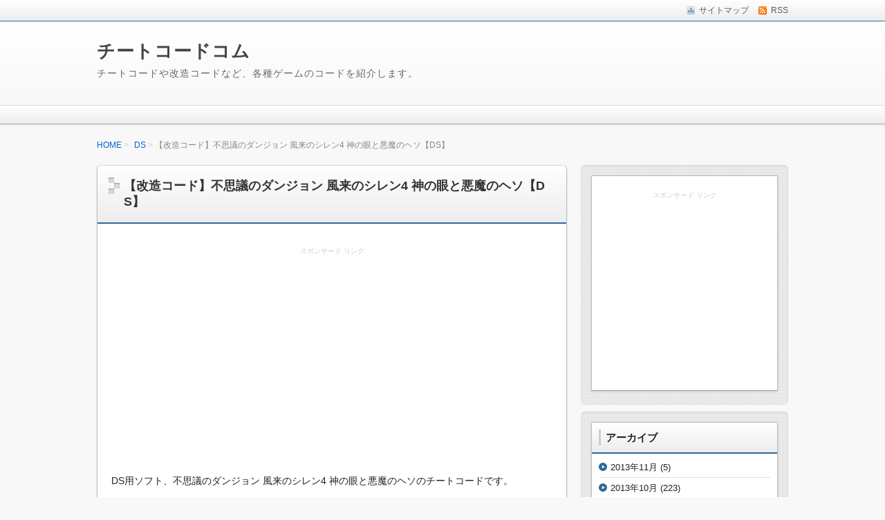

--- FILE ---
content_type: text/html; charset=UTF-8
request_url: http://xn--tck1avf6wc.com/%E3%80%90%E6%94%B9%E9%80%A0%E3%82%B3%E3%83%BC%E3%83%89%E3%80%91%E4%B8%8D%E6%80%9D%E8%AD%B0%E3%81%AE%E3%83%80%E3%83%B3%E3%82%B8%E3%83%A7%E3%83%B3-%E9%A2%A8%E6%9D%A5%E3%81%AE%E3%82%B7%E3%83%AC%E3%83%B34/
body_size: 6336
content:
<!DOCTYPE html>
<!--[if lt IE 7 ]>            <html lang="ja" class="ie6 oldie"><![endif]-->
<!--[if IE 7 ]>               <html lang="ja" class="ie7 oldie"><![endif]-->
<!--[if IE 8 ]>               <html lang="ja" class="ie8 oldie"><![endif]-->
<!--[if (gt IE 8)|!(IE)]><!--><html lang="ja"><!--<![endif]-->
<head>
<meta charset="UTF-8" />
<meta name="viewport" content="width=device-width, initial-scale=1.0">

<!-- title -->
<title itemprop="name">【改造コード】不思議のダンジョン 風来のシレン4 神の眼と悪魔のヘソ【DS】 | チートコードコム</title>

<!-- description -->
<meta name="description" content="DS用ソフト、不思議のダンジョン 風来のシレン4 神の眼と悪魔のヘソのチートコードです。私も大好きです。このゲーム。やり込みが楽しいので、チートコードを活用してみてくださいね。&nbsp;PAR、コードリンクス、ワザポン、コードフリークで使えるコードです。&nbsp;&nbsp;■ゲームID/マスターコードPAR用B4..." />

<!-- keywords -->
<meta name="keywords" content="【改造コード】不思議のダンジョン 風来のシレン4 神の眼と悪魔のヘソ【DS】, DS,RPG,シミュレーション," />


<link rel="stylesheet" href="http://xn--tck1avf6wc.com/wp-content/themes/refinepro/style.css" />
<link rel="stylesheet" href="http://xn--tck1avf6wc.com/wp-content/themes/refinepro/skins/snow/style.php" />
<link rel="stylesheet" href="http://xn--tck1avf6wc.com/wp-content/themes/refinepro/custom.php" />
<link rel="pingback" href="http://xn--tck1avf6wc.com/xmlrpc.php" />
<link rel="alternate" type="application/atom+xml" title="チートコードコム Atom Feed" href="http://xn--tck1avf6wc.com/feed/atom/" />
<link rel="alternate" type="application/rss+xml" title="チートコードコム RSS Feed" href="http://xn--tck1avf6wc.com/feed/" />
<script src="http://xn--tck1avf6wc.com/wp-content/themes/refinepro/js/lib/jquery.js"></script>
<script src="http://xn--tck1avf6wc.com/wp-content/themes/refinepro/js/function.js"></script>
<!--[if lt IE 9]>
<script src="http://xn--tck1avf6wc.com/wp-content/themes/refinepro/js/html5shiv.js"></script>
<![endif]-->

<!-- All in One SEO Pack 3.1.1 によって Michael Torbert の Semper Fi Web Design[429,502] -->

<meta name="keywords"  content="ds,rpg,シミュレーション" />

<link rel="canonical" href="http://xn--tck1avf6wc.com/【改造コード】不思議のダンジョン-風来のシレン4/" />
<!-- All in One SEO Pack -->
<link rel='dns-prefetch' href='//s.w.org' />
<link rel="alternate" type="application/rss+xml" title="チートコードコム &raquo; フィード" href="http://xn--tck1avf6wc.com/feed/" />
<link rel="alternate" type="application/rss+xml" title="チートコードコム &raquo; コメントフィード" href="http://xn--tck1avf6wc.com/comments/feed/" />
		<script type="text/javascript">
			window._wpemojiSettings = {"baseUrl":"https:\/\/s.w.org\/images\/core\/emoji\/12.0.0-1\/72x72\/","ext":".png","svgUrl":"https:\/\/s.w.org\/images\/core\/emoji\/12.0.0-1\/svg\/","svgExt":".svg","source":{"concatemoji":"http:\/\/xn--tck1avf6wc.com\/wp-includes\/js\/wp-emoji-release.min.js?ver=5.2.21"}};
			!function(e,a,t){var n,r,o,i=a.createElement("canvas"),p=i.getContext&&i.getContext("2d");function s(e,t){var a=String.fromCharCode;p.clearRect(0,0,i.width,i.height),p.fillText(a.apply(this,e),0,0);e=i.toDataURL();return p.clearRect(0,0,i.width,i.height),p.fillText(a.apply(this,t),0,0),e===i.toDataURL()}function c(e){var t=a.createElement("script");t.src=e,t.defer=t.type="text/javascript",a.getElementsByTagName("head")[0].appendChild(t)}for(o=Array("flag","emoji"),t.supports={everything:!0,everythingExceptFlag:!0},r=0;r<o.length;r++)t.supports[o[r]]=function(e){if(!p||!p.fillText)return!1;switch(p.textBaseline="top",p.font="600 32px Arial",e){case"flag":return s([55356,56826,55356,56819],[55356,56826,8203,55356,56819])?!1:!s([55356,57332,56128,56423,56128,56418,56128,56421,56128,56430,56128,56423,56128,56447],[55356,57332,8203,56128,56423,8203,56128,56418,8203,56128,56421,8203,56128,56430,8203,56128,56423,8203,56128,56447]);case"emoji":return!s([55357,56424,55356,57342,8205,55358,56605,8205,55357,56424,55356,57340],[55357,56424,55356,57342,8203,55358,56605,8203,55357,56424,55356,57340])}return!1}(o[r]),t.supports.everything=t.supports.everything&&t.supports[o[r]],"flag"!==o[r]&&(t.supports.everythingExceptFlag=t.supports.everythingExceptFlag&&t.supports[o[r]]);t.supports.everythingExceptFlag=t.supports.everythingExceptFlag&&!t.supports.flag,t.DOMReady=!1,t.readyCallback=function(){t.DOMReady=!0},t.supports.everything||(n=function(){t.readyCallback()},a.addEventListener?(a.addEventListener("DOMContentLoaded",n,!1),e.addEventListener("load",n,!1)):(e.attachEvent("onload",n),a.attachEvent("onreadystatechange",function(){"complete"===a.readyState&&t.readyCallback()})),(n=t.source||{}).concatemoji?c(n.concatemoji):n.wpemoji&&n.twemoji&&(c(n.twemoji),c(n.wpemoji)))}(window,document,window._wpemojiSettings);
		</script>
		<style type="text/css">
img.wp-smiley,
img.emoji {
	display: inline !important;
	border: none !important;
	box-shadow: none !important;
	height: 1em !important;
	width: 1em !important;
	margin: 0 .07em !important;
	vertical-align: -0.1em !important;
	background: none !important;
	padding: 0 !important;
}
</style>
	<link rel='stylesheet' id='wordpress-popular-posts-css'  href='http://xn--tck1avf6wc.com/wp-content/plugins/wordpress-popular-posts/style/wpp.css?ver=2.3.7' type='text/css' media='all' />
<link rel='stylesheet' id='wp-block-library-css'  href='http://xn--tck1avf6wc.com/wp-includes/css/dist/block-library/style.min.css?ver=5.2.21' type='text/css' media='all' />
<link rel='stylesheet' id='wp-pagenavi-css'  href='http://xn--tck1avf6wc.com/wp-content/plugins/wp-pagenavi/pagenavi-css.css?ver=2.70' type='text/css' media='all' />
<link rel='https://api.w.org/' href='http://xn--tck1avf6wc.com/wp-json/' />
<link rel="EditURI" type="application/rsd+xml" title="RSD" href="http://xn--tck1avf6wc.com/xmlrpc.php?rsd" />
<link rel="wlwmanifest" type="application/wlwmanifest+xml" href="http://xn--tck1avf6wc.com/wp-includes/wlwmanifest.xml" /> 
<meta name="generator" content="WordPress 5.2.21" />
<link rel='shortlink' href='http://xn--tck1avf6wc.com/?p=378' />
<link rel="alternate" type="application/json+oembed" href="http://xn--tck1avf6wc.com/wp-json/oembed/1.0/embed?url=http%3A%2F%2Fxn--tck1avf6wc.com%2F%25e3%2580%2590%25e6%2594%25b9%25e9%2580%25a0%25e3%2582%25b3%25e3%2583%25bc%25e3%2583%2589%25e3%2580%2591%25e4%25b8%258d%25e6%2580%259d%25e8%25ad%25b0%25e3%2581%25ae%25e3%2583%2580%25e3%2583%25b3%25e3%2582%25b8%25e3%2583%25a7%25e3%2583%25b3-%25e9%25a2%25a8%25e6%259d%25a5%25e3%2581%25ae%25e3%2582%25b7%25e3%2583%25ac%25e3%2583%25b34%2F" />
<link rel="alternate" type="text/xml+oembed" href="http://xn--tck1avf6wc.com/wp-json/oembed/1.0/embed?url=http%3A%2F%2Fxn--tck1avf6wc.com%2F%25e3%2580%2590%25e6%2594%25b9%25e9%2580%25a0%25e3%2582%25b3%25e3%2583%25bc%25e3%2583%2589%25e3%2580%2591%25e4%25b8%258d%25e6%2580%259d%25e8%25ad%25b0%25e3%2581%25ae%25e3%2583%2580%25e3%2583%25b3%25e3%2582%25b8%25e3%2583%25a7%25e3%2583%25b3-%25e9%25a2%25a8%25e6%259d%25a5%25e3%2581%25ae%25e3%2582%25b7%25e3%2583%25ac%25e3%2583%25b34%2F&#038;format=xml" />
<style type="text/css">.broken_link, a.broken_link {
	text-decoration: line-through;
}</style><link rel="stylesheet" href="http://xn--tck1avf6wc.com/wp-content/themes/refinepro/responsive.css" />
</head>
<body itemscope itemtype="http://schema.org/WebPage" class="post-template-default single single-post postid-378 single-format-standard">

<div class="wrapper right_sidebar" id="wrapper">
<div class="wrapper-inner">

    <div class="header-bar" id="header-bar">
<div class="header-bar-inner">
    <ul class="sb-menu">
                <li><a href="" title="サイトマップ" class="sitemap" >サイトマップ</a></li>                <li><a href="http://xn--tck1avf6wc.com/feed/" title="RSSフィード" class="rss" >RSS</a></li>    </ul>
    </div>
</div>
<header class="banner" role="banner">
<div class="banner-inner">
        <div class="header-txt">
        <h1 class="site-title"><a href="http://xn--tck1avf6wc.com">チートコードコム</a></h1>
        <div class="site-description">チートコードや改造コードなど、各種ゲームのコードを紹介します。</div>
    </div>
</div>
</header>
<div class="gnavi-btn"><i class="icon-chevron-down"></i> メインメニュー</div>
<nav class="glovalnavi">
<div class="pad">
     </div>
</nav>
    <div class="container" id="container">
    <div class="container-inner">

    <div itemprop="breadcrumb" class="breadcrumb"><ol><li><a href="http://xn--tck1avf6wc.com">HOME</a></li><li><a href="http://xn--tck1avf6wc.com/category/ds/">DS</a>【改造コード】不思議のダンジョン 風来のシレン4 神の眼と悪魔のヘソ【DS】</li></ol></div>

        <div class="contents" id="contents">
        <div class="contents-inner">

            <div class="main" id="main" role="main">
            <div class="main-inner">

                <!-- ▽ウィジェットエリア：記事メインカラム上 -->
                
                <!-- ▽投稿 -->
                                    <article id="post-378" class="entry post-378 post type-post status-publish format-standard hentry category-ds tag-ds tag-rpg tag-26" role="article" itemscope itemtype="http://schema.org/BlogPosting">
                        <header class="entry-header">
                            <h1 class="entry-title" itemprop="headline"><span class="deco">
                                                                【改造コード】不思議のダンジョン 風来のシレン4 神の眼と悪魔のヘソ【DS】                                                            </span></h1>
                        </header>
                        
                        <!-- ▽ウィジェットエリア：記事本文上 -->
                        <div id="text-4" class="widget widget_text">			<div class="textwidget"><div style="text-align:center;"><p style="margin-top:1em; margin-bottom:1em; font-size:10px; color:#ccc; text-align:center;">スポンサード リンク</p>
<script async src="//pagead2.googlesyndication.com/pagead/js/adsbygoogle.js"></script>
<!-- レスポンステスト1 -->
<ins class="adsbygoogle"
     style="display:block"
     data-ad-client="ca-pub-6786079865280912"
     data-ad-slot="7023011588"
     data-ad-format="auto"></ins>
<script>
(adsbygoogle = window.adsbygoogle || []).push({});
</script></div></div>
		</div>                        
                        <section class="entry-content" itemprop="articleBody"><p>DS用ソフト、不思議のダンジョン 風来のシレン4 神の眼と悪魔のヘソのチートコードです。</p>
<p>私も大好きです。このゲーム。</p>
<p>やり込みが楽しいので、チートコードを活用してみてくださいね。</p>
<p>&nbsp;</p>
<p>PAR、コードリンクス、ワザポン、コードフリークで使えるコードです。</p>
<p>&nbsp;</p>
<p>&nbsp;</p>
<p>■ゲームID/マスターコード<br />
PAR用<br />
B4FJ-EFB63845</p>
<p>&nbsp;</p>
<p>コードリンクス、ワザポン(共通)<br />
ID<br />
B4FJ-0001<br />
キーコード,マスターコード<br />
023838C8 037FB6AC</p>
<p>&nbsp;</p>
<p>コードフリーク用<br />
8000218A 4234464A<br />
F23838C8 023FC000</p>
<p>&nbsp;</p>
<p>■シレンのHPが減らなくなる<br />
PAR、コードリンクス、ワザポン<br />
02033750 FC56F7CC<br />
02000000 45284803<br />
E2000004 00000010<br />
6868D101 1C20E000<br />
47706028 02100C34</p>
<p>&nbsp;</p>
<p>コードフリーク<br />
22033750 FC56F7CC<br />
22000000 45284803<br />
22000004 6868D101<br />
22000008 1C20E000<br />
2200000C 47706028<br />
22000010 02100C34</p>
<p>&nbsp;</p>
<p>■満腹度が減らなくなる<br />
PAR、コードリンクス、ワザポン<br />
92143B54 000069A2<br />
12143B56 000069E1<br />
D0000000 00000000</p>
<p>&nbsp;</p>
<p>コードフリーク<br />
D2143B54 010069A2<br />
12143B56 000069E1<br />
■技が何度でも使える用になる<br />
PAR、コードリンクス、ワザポン<br />
12033340 00002100<br />
1203335A 00002000</p>
<p>&nbsp;</p>
<p>コードフリーク<br />
12033340 00002100<br />
1203335A 00002000<br />
■所持ギタンがMAXになる<br />
PAR、コードリンクス、ワザポン<br />
02100C5C 000F423F</p>
<p>&nbsp;</p>
<p>コードフリーク<br />
22100C5C 000F423F</p>
<p>&nbsp;</p>
<p>&nbsp;</p>
</section>
                        
                        <!-- ▽ウィジェットエリア：記事本文下 -->
                        <div id="text-5" class="widget widget_text">			<div class="textwidget"><div style="text-align:center;"><p style="margin-top:1em; margin-bottom:1em; font-size:10px; color:#ccc; text-align:center;">スポンサード リンク</p>
<script async src="//pagead2.googlesyndication.com/pagead/js/adsbygoogle.js"></script>
<!-- ほわニュー記事中 -->
<ins class="adsbygoogle"
     style="display:inline-block;width:300px;height:250px"
     data-ad-client="ca-pub-6786079865280912"
     data-ad-slot="1848946388"></ins>
<script>
(adsbygoogle = window.adsbygoogle || []).push({});
</script></div></div>
		</div>
                        <!-- ▽ソーシャルボタン -->
                        <div class="social-buttons" id="social-buttons"></div>                        
                        <!-- ▽エントリーフッター -->
                        <footer class="entry-meta"><i class="icon-tags"></i> <a href="http://xn--tck1avf6wc.com/tag/ds/" rel="tag">DS</a> &bull; <a href="http://xn--tck1avf6wc.com/tag/rpg/" rel="tag">RPG</a> &bull; <a href="http://xn--tck1avf6wc.com/tag/%e3%82%b7%e3%83%9f%e3%83%a5%e3%83%ac%e3%83%bc%e3%82%b7%e3%83%a7%e3%83%b3/" rel="tag">シミュレーション</a><br /><span class="date"> <i class="icon-time"></i> 2013年10月10日</span> <i class="icon-comments"></i> <span class="コメントは受け付けていません"><span class="screen-reader-text">【改造コード】不思議のダンジョン 風来のシレン4 神の眼と悪魔のヘソ【DS】 は</span>コメントを受け付けていません</span> <i class="icon-folder-open"></i> <a href="http://xn--tck1avf6wc.com/category/ds/" rel="category tag">DS</a> </footer>
                        
                        <!-- ▽ウィジェットエリア：記事メインカラム下 -->
                                                
                        <!-- ▽コメント＆トラックバック -->
                        

<!-- ▽コメントフォーム -->

                        
                    </article>

                
                <!-- ▽前後ページへのリンク -->
                <div class="entry-navi">
                    <div class="previous"><i class="icon-circle-arrow-left"></i> <a href="http://xn--tck1avf6wc.com/%e3%80%90%e6%94%b9%e9%80%a0%e3%82%b3%e3%83%bc%e3%83%89%e3%80%91%e7%84%a1%e9%99%90%e3%81%ae%e3%83%95%e3%83%ad%e3%83%b3%e3%83%86%e3%82%a3%e3%82%a2-exceed-%e3%82%b9%e3%83%bc%e3%83%91%e3%83%bc%e3%83%ad/" rel="prev">【改造コード】無限のフロンティア EXCEED スーパーロボット大戦OGサーガ【DS】</a></div>
                    <div class="next"><a href="http://xn--tck1avf6wc.com/%e3%80%90%e6%94%b9%e9%80%a0%e3%82%b3%e3%83%bc%e3%83%89%e3%80%91%e3%83%89%e3%83%a9%e3%82%b4%e3%83%b3%e3%82%af%e3%82%a8%e3%82%b9%e3%83%886-%e5%b9%bb%e3%81%ae%e5%a4%a7%e5%9c%b0%e3%80%90ds%e3%80%91/" rel="next">【改造コード】ドラゴンクエスト6 幻の大地【DS】</a> <i class="icon-circle-arrow-right"></i></div>
                </div>

            </div><!-- /.main-inner -->
            </div><!-- /.main -->

            <!-- ▽サイドバー１ -->
            <div class="sub-btn"><i class="icon-chevron-down"></i> サブコンテンツ</div>
<div class="sidebar1 sidebar sub" id="sidebar1" role="complementary">
<div class="sidebar1-inner">
<aside id="text-6" class="widget widget_text">			<div class="textwidget"><div style="text-align:center;"><p style="margin-top:1em; margin-bottom:1em; font-size:10px; color:#ccc; text-align:center;">スポンサード リンク</p>
<script async src="//pagead2.googlesyndication.com/pagead/js/adsbygoogle.js"></script>
<!-- ほわニュー記事中 -->
<ins class="adsbygoogle"
     style="display:inline-block;width:300px;height:250px"
     data-ad-client="ca-pub-6786079865280912"
     data-ad-slot="1848946388"></ins>
<script>
(adsbygoogle = window.adsbygoogle || []).push({});
</script></div></div>
		</aside></div><!-- /.sidebar1-inner -->
</div><!-- /.sidebar1 -->

        </div><!-- /.contents-inner -->
        </div><!-- /.contents -->

        <!-- ▽サイドバー２ -->
        
<div class="sidebar2 sidebar sub" id="sidebar2" role="complementary">
<div class="sidebar2-inner">

    <aside class="widget">
        <h3 class="widget-title"><span class="deco">アーカイブ</span></h3>
        <ul>
            	<li><a href='http://xn--tck1avf6wc.com/2013/11/'>2013年11月</a>&nbsp;(5)</li>
	<li><a href='http://xn--tck1avf6wc.com/2013/10/'>2013年10月</a>&nbsp;(223)</li>
	<li><a href='http://xn--tck1avf6wc.com/2013/09/'>2013年9月</a>&nbsp;(20)</li>
	<li><a href='http://xn--tck1avf6wc.com/2013/08/'>2013年8月</a>&nbsp;(59)</li>
	<li><a href='http://xn--tck1avf6wc.com/2013/07/'>2013年7月</a>&nbsp;(17)</li>
        </ul>
    </aside>

    <aside class="widget">
        <h3 class="widget-title"><span class="deco">最近の投稿</span></h3>
        <ul>
                                    <li><a href="http://xn--tck1avf6wc.com/%e3%80%90%e6%94%b9%e9%80%a0%e3%82%b3%e3%83%bc%e3%83%89%e3%80%91%e3%82%ab%e3%83%97%e3%82%b3%e3%83%b3%e3%82%b8%e3%82%a7%e3%83%8d%e3%83%ac%e3%83%bc%e3%82%b7%e3%83%a7%e3%83%b3-%e7%ac%ac5%e9%9b%86/">【改造コード】カプコンジェネレーション 第5集 格闘家たち【SS】</a></li>
                        <li><a href="http://xn--tck1avf6wc.com/%e3%80%90%e6%94%b9%e9%80%a0%e3%82%b3%e3%83%bc%e3%83%89%e3%80%91%e3%82%ab%e3%83%97%e3%82%b3%e3%83%b3-%e3%82%b8%e3%82%a7%e3%83%8d%e3%83%ac%e3%83%bc%e3%82%b7%e3%83%a7%e3%83%b3-%e7%ac%ac4%e9%9b%86/">【改造コード】カプコン ジェネレーション 第4集 孤高の英雄【SS】</a></li>
                        <li><a href="http://xn--tck1avf6wc.com/%e3%80%90%e6%94%b9%e9%80%a0%e3%82%b3%e3%83%bc%e3%83%89%e3%80%91%e3%82%ab%e3%83%97%e3%82%b3%e3%83%b3-%e3%82%b8%e3%82%a7%e3%83%8d%e3%83%ac%e3%83%bc%e3%82%b7%e3%83%a7%e3%83%b3-%e7%ac%ac3%e9%9b%86/">【改造コード】カプコン ジェネレーション 第3集 ここに歴史はじまる【SS】</a></li>
                        <li><a href="http://xn--tck1avf6wc.com/%e3%80%90%e6%94%b9%e9%80%a0%e3%82%b3%e3%83%bc%e3%83%89%e3%80%91%e3%82%ab%e3%83%97%e3%82%b3%e3%83%b3-%e3%82%b8%e3%82%a7%e3%83%8d%e3%83%ac%e3%83%bc%e3%82%b7%e3%83%a7%e3%83%b3-%e7%ac%ac2%e9%9b%86/">【改造コード】カプコン ジェネレーション 第2集 魔界と騎士【SS】</a></li>
                        <li><a href="http://xn--tck1avf6wc.com/%e3%80%90%e6%94%b9%e9%80%a0%e3%82%b3%e3%83%bc%e3%83%89%e3%80%91%e3%82%ab%e3%83%97%e3%82%b3%e3%83%b3-%e3%82%b8%e3%82%a7%e3%83%8d%e3%83%ac%e3%83%bc%e3%82%b7%e3%83%a7%e3%83%b3-%e7%ac%ac1%e9%9b%86/">【改造コード】カプコン ジェネレーション 第1集 撃墜王の時代【SS】</a></li>
                                </ul>
    </aside>

    <aside class="widget">
        <h3 class="widget-title"><span class="deco">メタ情報</span></h3>
        <ul>
                        <li><a href="http://xn--tck1avf6wc.com/wp-login.php">ログイン</a></li>
                    </ul>
    </aside>

</div><!-- /.sidebar2-inner -->
</div><!-- /.sidebar2 -->

    </div><!-- /.container-inner -->
    </div><!-- /.container -->

    
    <!-- ▼フッターメニュー -->
    <div class="footer-menu sub" id="footer-menu">
    <div class="footer-menu-inner">

        <div class="footer-menu1">
            <div class="footer-menu1-inner">
                            </div>
        </div>

        <div class="footer-menu2">
            <div class="footer-menu2-inner">
                            </div>
        </div>

        <div class="footer-menu3">
            <div class="footer-menu3-inner">
                            </div>
        </div>

        <div class="footer-menu4">
            <div class="footer-menu4-inner">
                            </div>
        </div>

    </div>
    </div>
    <!-- ▲フッターメニュー -->

</div><!-- /.wrapper-inner -->
</div><!-- /.wrapper -->

<!-- ▼フッター -->
<footer class="footer" id="footer" role="contentinfo">
<div    class="footer-inner">
    <small>Copyright &copy;2025&nbsp;<a href="http://xn--tck1avf6wc.com">チートコードコム</a>&nbsp;All Rights Reserved.</small>
    <p><a href="#wrapper"><i class="icon-circle-arrow-up"></i> このページの先頭へ</a></p>
</div>   <!-- /.footer-inner -->
</footer><!-- /.footer -->
<!-- ▲フッター -->

		<!-- Advertising Manager v3.4.19 (0.173 seconds.) -->
<!-- Powered by WPtouch: 3.7.5.3 --><script type='text/javascript' src='http://xn--tck1avf6wc.com/wp-includes/js/wp-embed.min.js?ver=5.2.21'></script>
<!-- アクセス解析タグ -->
</body>
</html>


--- FILE ---
content_type: text/html; charset=utf-8
request_url: https://www.google.com/recaptcha/api2/aframe
body_size: 258
content:
<!DOCTYPE HTML><html><head><meta http-equiv="content-type" content="text/html; charset=UTF-8"></head><body><script nonce="L3xrE1aLq_VZDl3E1GTiVg">/** Anti-fraud and anti-abuse applications only. See google.com/recaptcha */ try{var clients={'sodar':'https://pagead2.googlesyndication.com/pagead/sodar?'};window.addEventListener("message",function(a){try{if(a.source===window.parent){var b=JSON.parse(a.data);var c=clients[b['id']];if(c){var d=document.createElement('img');d.src=c+b['params']+'&rc='+(localStorage.getItem("rc::a")?sessionStorage.getItem("rc::b"):"");window.document.body.appendChild(d);sessionStorage.setItem("rc::e",parseInt(sessionStorage.getItem("rc::e")||0)+1);localStorage.setItem("rc::h",'1762499387071');}}}catch(b){}});window.parent.postMessage("_grecaptcha_ready", "*");}catch(b){}</script></body></html>

--- FILE ---
content_type: text/css;charset=UTF-8
request_url: http://xn--tck1avf6wc.com/wp-content/themes/refinepro/shortcode.php
body_size: 7777
content:
@charset "utf-8";


/**
 * ショートコード
 * 
 */


/**
 * タイトル付き囲み
 */

.titled_box {
    margin: 0 0 20px;
    padding: 15px 20px;
    border: 1px solid #ccc;
    background: #fff;
    color: #333;
    text-align: left;
    font-size: 14px;
    font-size: 1.08rem;
    line-height: 1.75;
}

.sub .titled_box {
    padding: 10px;
    font-size: 12px;
    font-size: 0.93rem;
}

/* 見出し */

.box-title {
    margin: -15px -20px 15px;
    padding: 10px 15px;
    border-bottom: 1px solid #ccc;
    text-align: left;
    font-size: 14px;
    font-size: 1.08rem;
    line-height: 1.3;
}

.sub .box-title {
    margin: -7px -10px 7px;
    padding: 7px 10px;
    font-size: 12px;
    font-size: 0.93rem;
}

/* 見出し・白 */

.box-title-white {
    background: #fff url(img/shortcodes/bg-bh-w-trans.png) repeat-x center bottom;
    color: #333;
    text-shadow: 0 1px 0 #fff ;
}

/* 見出し・黒 */

.box-title-black {
    background: #666 url(img/shortcodes/bg-bh-b-trans.png) repeat-x center bottom;
    color: #fff;
    text-shadow: 0 -1px 0 rgba(0, 0, 0, .75) ;
}

/* 見出し・色 */

.box-title-option {
    background: #336699 url(img/shortcodes/bg-bh-c-trans.png) repeat-x center bottom;
    color: #fff;
    text-shadow: 0 -1px 0 rgba(0, 0, 0, .75) ;
}


/**
 * カラー囲み
 */

.colored_box {
    margin: 0 auto 20px;
    padding: 15px 20px;
    text-align: left;
    font-size: 14px;
    font-size: 1.08rem;
}

.sub .colored_box {
    margin: 0 auto 10px;
    padding: 10px;
    font-size: 12px;
    font-size: 0.93rem;
}

.colored_box>:first-child {
    margin-top: 0 !important;
}

.colored_box>:last-child {
    margin-bottom: 0 !important;
}

/* 丸 */

.box-r {
    -webkit-border-radius: 5px;
       -moz-border-radius: 5px;
            border-radius: 5px;
    /*IE6 IE7 IE8 */
    behavior: url("http://xn--tck1avf6wc.com/wp-content/themes/refinepro/PIE.htc");
    position: relative;
    zoom: 1;
}

/* 普通の色 */

.box-green  { border: 1px solid #096; }
.box-blue   { border: 1px solid #369; }
.box-gray   { border: 1px solid #666; }
.box-purple { border: 1px solid #936; }
.box-red    { border: 1px solid #c33; }
.box-yellow { border: 1px solid #f90; }

/* 薄い色 */

.box-green-lt  { border: 3px solid #ABDDCD; }
.box-blue-lt   { border: 3px solid #BCCDDD; }
.box-gray-lt   { border: 3px solid #CDCDCD; }
.box-purple-lt { border: 3px solid #DDBCCD; }
.box-red-lt    { border: 3px solid #EEBCBC; }
.box-yellow-lt { border: 3px solid #FFDDAB; }

/* オプション色 */

.box-option { border: 1px solid #336699; }


/**
 * カラー囲み（２カラム）
 */

.colored_box_2 {
    display: table;
    margin: 0 auto 20px;
    text-align: left;
    font-size: 14px;
    font-size: 1.08rem;
}

.sub .colored_box_2 {
    margin: 0 auto 10px;
    font-size: 12px;
    font-size: 0.93rem;
}

.colored_box_2>:first-child {
    margin-top: 0 !important;
}

.colored_box_2>:last-child {
    margin-bottom: 0 !important;
}

.cb2l, 
.cb2r {
    display: table-cell;
    padding: 15px 20px;
    width: 49%;
    text-align: left;
}

.sub .cb2l, 
.sub .cb2r {
    padding: 7px 10px;
}

.cb2c {
    display: table-cell;
}

.cb2c span {
    display: block;
    width: 15px !important;
}


/**
 * カラー背景
 */

.colored_bg {
    position: relative;
    margin: 0 auto 20px;
    padding: 15px 20px;
    text-align: left;
    font-size: 14px;
    font-size: 1.08rem;
}

.sub .colored_bg {
    position: relative;
    margin: 0 auto 10px;
    padding: 10px;
    text-align: left;
    font-size: 12px;
    font-size: 0.93rem;
}

.colored_bg>:first-child {
    margin-top: 0 !important;
}

.colored_bg>:last-child {
    margin-bottom: 0 !important;
}

/* 丸 */

.bg-r {
    -webkit-border-radius: 5px;
       -moz-border-radius: 5px;
            border-radius: 5px;
    /*IE6 IE7 IE8 */
    behavior: url("http://xn--tck1avf6wc.com/wp-content/themes/refinepro/PIE.htc");
    position: relative;
    zoom: 1;
}

/* 普通の色 */

.bg-green  { color: #fff; text-shadow: 0 -1px 1px rgba(0, 0, 0, 0.5) ; background: #096 url(img/texture1-trans.png) repeat-x center bottom; }
.bg-blue   { color: #fff; text-shadow: 0 -1px 1px rgba(0, 0, 0, 0.5) ; background: #369 url(img/texture1-trans.png) repeat-x center bottom; }
.bg-gray   { color: #fff; text-shadow: 0 -1px 1px rgba(0, 0, 0, 0.5) ; background: #666 url(img/texture1-trans.png) repeat-x center bottom; }
.bg-purple { color: #fff; text-shadow: 0 -1px 1px rgba(0, 0, 0, 0.5) ; background: #936 url(img/texture1-trans.png) repeat-x center bottom; }
.bg-red    { color: #fff; text-shadow: 0 -1px 1px rgba(0, 0, 0, 0.5) ; background: #c33 url(img/texture1-trans.png) repeat-x center bottom; }
.bg-yellow { color: #fff; text-shadow: 0 -1px 1px rgba(0, 0, 0, 0.5) ; background: #f90 url(img/texture1-trans.png) repeat-x center bottom; }

/* 薄い色 */

.bg-green-lt  { color: #222; text-shadow: 0 1px 0 rgba(255, 255, 255, 1) ; background: #e5f5ef; border: 3px solid #abddcd; }
.bg-blue-lt   { color: #222; text-shadow: 0 1px 0 rgba(255, 255, 255, 1) ; background: #eaeff5; border: 3px solid #bccddd; }
.bg-gray-lt   { color: #222; text-shadow: 0 1px 0 rgba(255, 255, 255, 1) ; background: #efefef; border: 3px solid #cdcdcd; }
.bg-purple-lt { color: #222; text-shadow: 0 1px 0 rgba(255, 255, 255, 1) ; background: #f5eaef; border: 3px solid #ddbccd; }
.bg-red-lt    { color: #222; text-shadow: 0 1px 0 rgba(255, 255, 255, 1) ; background: #faeaea; border: 3px solid #eebcbc; }
.bg-yellow-lt { color: #222; text-shadow: 0 1px 0 rgba(255, 255, 255, 1) ; background: #fff5e5; border: 3px solid #ffddab; }

/* オプション色 */

.bg-option    {color: #fff; text-shadow: 0 -1px 0 rgba(0, 0, 0, 0.5) ; background: #336699 url(img/texture1-trans.png) repeat-x center bottom;}


/**
 * ボタン
 * 
 */

/* 大（横幅いっぱい） */

.btn_l {
    display: block;
    margin: 0 20px 20px;
    padding: 18px 20px 16px;
    color: #fff !important;
    text-align: center;
    text-decoration: none !important;
    text-shadow: 0 1px 2px rgba(0, 0, 0, 0.66);
    letter-spacing: 1px;
    font-size: 18px;
    font-size: 1.39rem;
    line-height: 1;
}

.btn_l:before {
    content: url(img/shortcodes/btn-img.png);
    vertical-align: -4px;
    margin-right: 5px;
}

.btn_l:active {
    position: relative;
    top: 1px;
    -webkit-box-shadow: 0 2px 4px rgba(000,000,000,0.5) inset;
       -moz-box-shadow: 0 2px 4px rgba(000,000,000,0.5) inset;
            box-shadow: 0 2px 4px rgba(000,000,000,0.5) inset;
}

/* 小（文字数の幅に合わせる） */

.btn_s {
    display: inline-block;
    margin: 0 0 20px;
    padding: 0.9em 1.8em;
    color: #fff !important;
    text-align: center;
    text-decoration: none !important;
    text-shadow: 0 1px 2px rgba(0, 0, 0, 0.66);
    font-size: 15px;
    font-size: 1.16rem;
    line-height: 1;
}

.btn_s:active {
    position: relative;
    top: 1px;
    -webkit-box-shadow: 0 2px 4px rgba(000,000,000,0.5) inset;
       -moz-box-shadow: 0 2px 4px rgba(000,000,000,0.5) inset;
            box-shadow: 0 2px 4px rgba(000,000,000,0.5) inset;
}

/* 角・丸 */

.btn-r {
    -webkit-border-radius: 5px;
       -moz-border-radius: 5px;
            border-radius: 5px;
    /*IE6 IE7 IE8 */
    behavior: url("http://xn--tck1avf6wc.com/wp-content/themes/refinepro/PIE.htc");
    position: relative;
    zoom: 1;
}

/* 色・赤 */

.btn-red {
    border: 1px solid #c00;
    background: #c00 url("img/shortcodes/bg-btn.png") repeat-x left center;
    -webkit-box-shadow: 0 1px 2px rgba(0, 0, 0, 0.3), 0 1px 0 #c00, 0 2px 3px rgba(0, 0, 0, 0.33);
       -moz-box-shadow: 0 1px 2px rgba(0, 0, 0, 0.3), 0 1px 0 #c00, 0 2px 3px rgba(0, 0, 0, 0.33);
            box-shadow: 0 1px 2px rgba(0, 0, 0, 0.3), 0 1px 0 #c00, 0 2px 3px rgba(0, 0, 0, 0.33);
}

/* 色・青 */

.btn-blue {
    border: 1px solid #369;
    background: #369 url("img/shortcodes/bg-btn.png") repeat-x left center;
    -webkit-box-shadow: 0 1px 2px rgba(0, 0, 0, 0.3), 0 1px 0 #369, 0 2px 3px rgba(0, 0, 0, 0.33);
       -moz-box-shadow: 0 1px 2px rgba(0, 0, 0, 0.3), 0 1px 0 #369, 0 2px 3px rgba(0, 0, 0, 0.33);
            box-shadow: 0 1px 2px rgba(0, 0, 0, 0.3), 0 1px 0 #369, 0 2px 3px rgba(0, 0, 0, 0.33);
}

/* 色・緑 */

.btn-green {
    border: 1px solid #7EA835;
    background: #7EA835 url("img/shortcodes/bg-btn.png") repeat-x left center;
    -webkit-box-shadow: 0 1px 2px rgba(0, 0, 0, 0.3), 0 1px 0 #7EA835, 0 2px 3px rgba(0, 0, 0, 0.33);
       -moz-box-shadow: 0 1px 2px rgba(0, 0, 0, 0.3), 0 1px 0 #7EA835, 0 2px 3px rgba(0, 0, 0, 0.33);
            box-shadow: 0 1px 2px rgba(0, 0, 0, 0.3), 0 1px 0 #7EA835, 0 2px 3px rgba(0, 0, 0, 0.33);
}

/* 色・オレンジ */

.btn-orange {
    border: 1px solid #CF7616;
    background: #CF7616 url("img/shortcodes/bg-btn.png") repeat-x left center;
    -webkit-box-shadow: 0 1px 2px rgba(0, 0, 0, 0.3), 0 1px 0 #CF7616, 0 2px 3px rgba(0, 0, 0, 0.33);
       -moz-box-shadow: 0 1px 2px rgba(0, 0, 0, 0.3), 0 1px 0 #CF7616, 0 2px 3px rgba(0, 0, 0, 0.33);
            box-shadow: 0 1px 2px rgba(0, 0, 0, 0.3), 0 1px 0 #CF7616, 0 2px 3px rgba(0, 0, 0, 0.33);
}

/* 色・黒 */

.btn-black {
    border: 1px solid #000;
    background: #000 url("img/shortcodes/bg-btn.png") repeat-x left center;
    -webkit-box-shadow: 0 1px 2px rgba(0, 0, 0, 0.3), 0 1px 0 black, 0 2px 3px rgba(0, 0, 0, 0.33);
       -moz-box-shadow: 0 1px 2px rgba(0, 0, 0, 0.3), 0 1px 0 black, 0 2px 3px rgba(0, 0, 0, 0.33);
            box-shadow: 0 1px 2px rgba(0, 0, 0, 0.3), 0 1px 0 black, 0 2px 3px rgba(0, 0, 0, 0.33);
}

/* 色・オプションカラー */

.btn-option {
    border: 1px solid #336699;
    background: #336699 url("img/shortcodes/bg-btn.png") repeat-x left center;
    -webkit-box-shadow: 0 1px 2px rgba(0, 0, 0, 0.3), 0 1px 0 #336699, 0 2px 3px rgba(0, 0, 0, 0.33);
       -moz-box-shadow: 0 1px 2px rgba(0, 0, 0, 0.3), 0 1px 0 #336699, 0 2px 3px rgba(0, 0, 0, 0.33);
            box-shadow: 0 1px 2px rgba(0, 0, 0, 0.3), 0 1px 0 #336699, 0 2px 3px rgba(0, 0, 0, 0.33);
}

.btn-red:hover, .btn-blue:hover, .btn-green:hover, .btn-orange:hover, .btn-black:hover, .btn-option:hover {
    background-image: url("img/shortcodes/bg-btn-hover.png");
}


/**
 * アイコン表示
 */

.sc-icon {
    vertical-align: middle;
    margin: 0 .5em;
    line-height: 1.75;
}


/**
 * よくある質問
 */

.faq_q {
    padding: 1em 1em 1em 45px;
    border-width: 1px;
    border-style: solid;
    border-color: #ccc;
    -webkit-border-radius: 5px 5px 0 0;
       -moz-border-radius: 5px 5px 0 0;
            border-radius: 5px 5px 0 0;
    color: #222;
    text-align: left;
    font-weight: bold;
    font-size: 14px;
    font-size: 1.08rem;
}

.faq-g  { background: #e6e6e6 url(img/shortcodes/qa-q-g.png)  no-repeat 1em 1em; }
.faq-b  { background: #e6e6e6 url(img/shortcodes/qa-q-b.png)  no-repeat 1em 1em; }
.faq-gr { background: #e6e6e6 url(img/shortcodes/qa-q-gr.png) no-repeat 1em 1em; }
.faq-r  { background: #e6e6e6 url(img/shortcodes/qa-q-r.png)  no-repeat 1em 1em; }
.faq-o  { background: #e6e6e6 url(img/shortcodes/qa-q-o.png)  no-repeat 1em 1em; }
.faq-p  { background: #e6e6e6 url(img/shortcodes/qa-q-p.png)  no-repeat 1em 1em; }

.faq_a  {
    margin: 0 auto 2em;
    padding: 1em 1em 1em 45px;
    border-width: 0 1px 1px;
    border-style: solid;
    border-color: #ccc;
    -webkit-border-radius: 0 0 5px 5px;
       -moz-border-radius: 0 0 5px 5px;
            border-radius: 0 0 5px 5px;
    background: #f3f3f3 url(img/shortcodes/qa-a.png) no-repeat 1em 1em;
    color: #333;
    text-align: left;
    font-size: 14px;
    font-size: 1.08rem;
}


/**
 * チェックリスト
 */

.check-list ul {
    list-style-type: none !important;
    margin: 0 0 21px 1em !important;
}

.check-list ul li {
    margin: 0 0 0.5em !important;
    padding: 0 0 0 25px !important;
}

.cl-check1-b  li { background: url("img/shortcodes/icon-check1-b.png")  no-repeat 0 3px; }
.cl-check1-g  li { background: url("img/shortcodes/icon-check1-g.png")  no-repeat 0 3px; }
.cl-check1-gr li { background: url("img/shortcodes/icon-check1-gr.png") no-repeat 0 3px; }
.cl-check1-o  li { background: url("img/shortcodes/icon-check1-o.png")  no-repeat 0 3px; }
.cl-check1-p  li { background: url("img/shortcodes/icon-check1-p.png")  no-repeat 0 3px; }
.cl-check1-r  li { background: url("img/shortcodes/icon-check1-r.png")  no-repeat 0 3px; }
.cl-check2-b  li { background: url("img/shortcodes/icon-check2-b.png")  no-repeat 0 3px; }
.cl-check2-g  li { background: url("img/shortcodes/icon-check2-g.png")  no-repeat 0 3px; }
.cl-check2-gr li { background: url("img/shortcodes/icon-check2-gr.png") no-repeat 0 3px; }
.cl-check2-o  li { background: url("img/shortcodes/icon-check2-o.png")  no-repeat 0 3px; }
.cl-check2-p  li { background: url("img/shortcodes/icon-check2-p.png")  no-repeat 0 3px; }
.cl-check2-r  li { background: url("img/shortcodes/icon-check2-r.png")  no-repeat 0 3px; }
.cl-check3-b  li { background: url("img/shortcodes/icon-check3-b.png")  no-repeat 0 3px; }
.cl-check3-g  li { background: url("img/shortcodes/icon-check3-g.png")  no-repeat 0 3px; }
.cl-check3-gr li { background: url("img/shortcodes/icon-check3-gr.png") no-repeat 0 3px; }
.cl-check3-o  li { background: url("img/shortcodes/icon-check3-o.png")  no-repeat 0 3px; }
.cl-check3-p  li { background: url("img/shortcodes/icon-check3-p.png")  no-repeat 0 3px; }
.cl-check3-r  li { background: url("img/shortcodes/icon-check3-r.png")  no-repeat 0 3px; }


/**
 * カラム
 */

/* ２カラム */

.col2-c1, 
.col2-c2 {
    float: left;
    display: inline;
    position: relative;
    width: 50%;
    text-align: left;
}

/* ３カラム */

.col3-c1, 
.col3-c2, 
.col3-c3 {
    float: left;
    display: inline;
    position: relative;
    width: 33.333333333%;
    text-align: left;
}

.col3-c1 .inner {
    margin-right: 10px;
}

.col3-c2 .inner {
    margin-left: 5px;
    margin-right: 5px;
}

.col3-c3 .inner {
    margin-left: 10px;
}

/* ４カラム */

.col4-c1, 
.col4-c2, 
.col4-c3, 
.col4-c4 {
    float: left;
    display: inline;
    position: relative;
    width: 25%;
    text-align: left;
}

.col4-c1 .inner {
    margin-right: 10px;
}

.col4-c2 .inner {
    margin-left: 5px;
    margin-right: 5px;
}

.col4-c3 .inner {
    margin-left: 5px;
    margin-right: 5px;
}

.col4-c4 .inner {
    margin-left: 10px;
}


/**
 * 右寄せリンク
 */

.right-link {
    text-align: right !important;
    font-size: 14px;
    font-size: 1.08rem;
}

.right-link a {
    padding: 1px 0 5px 21px;
}

.rl-arrow1-b  a { background: url("img/shortcodes/icon-arrow1-b-s.png")  no-repeat; }
.rl-arrow1-g  a { background: url("img/shortcodes/icon-arrow1-g-s.png")  no-repeat; }
.rl-arrow1-gr a { background: url("img/shortcodes/icon-arrow1-gr-s.png") no-repeat; }
.rl-arrow1-o  a { background: url("img/shortcodes/icon-arrow1-o-s.png")  no-repeat; }
.rl-arrow1-p  a { background: url("img/shortcodes/icon-arrow1-p-s.png")  no-repeat; }
.rl-arrow1-r  a { background: url("img/shortcodes/icon-arrow1-r-s.png")  no-repeat; }
.rl-arrow2-b  a { background: url("img/shortcodes/icon-arrow2-b-s.png")  no-repeat; }
.rl-arrow2-g  a { background: url("img/shortcodes/icon-arrow2-g-s.png")  no-repeat; }
.rl-arrow2-gr a { background: url("img/shortcodes/icon-arrow2-gr-s.png") no-repeat; }
.rl-arrow2-o  a { background: url("img/shortcodes/icon-arrow2-o-s.png")  no-repeat; }
.rl-arrow2-p  a { background: url("img/shortcodes/icon-arrow2-p-s.png")  no-repeat; }
.rl-arrow2-r  a { background: url("img/shortcodes/icon-arrow2-r-s.png")  no-repeat; }
.rl-arrow3-b  a { background: url("img/shortcodes/icon-arrow3-b-s.png")  no-repeat; }
.rl-arrow3-g  a { background: url("img/shortcodes/icon-arrow3-g-s.png")  no-repeat; }
.rl-arrow3-gr a { background: url("img/shortcodes/icon-arrow3-gr-s.png") no-repeat; }
.rl-arrow3-o  a { background: url("img/shortcodes/icon-arrow3-o-s.png")  no-repeat; }
.rl-arrow3-p  a { background: url("img/shortcodes/icon-arrow3-p-s.png")  no-repeat; }
.rl-arrow3-r  a { background: url("img/shortcodes/icon-arrow3-r-s.png")  no-repeat; }


/**
 * 区切り線
 */

.horizontal-line {
    margin: 5px auto;
}

.solid  { border-top-style: solid; }
.dotted { border-top-style: dotted; }
.dashed { border-top-style: dashed; }
.double { border-top-style: double; }

.w1 { border-top-width: 1px; }
.w2 { border-top-width: 2px; }
.w3 { border-top-width: 3px; }
.w4 { border-top-width: 4px; }
.w5 { border-top-width: 5px; }

.hl-green  { border-top-color: #096; }
.hl-blue   { border-top-color: #369; }
.hl-gray   { border-top-color: #666; }
.hl-purple { border-top-color: #936; }
.hl-red    { border-top-color: #c33; }
.hl-yellow { border-top-color: #f90; }
.hl-option { border-top-color: #336699; }

.hl-green-lt  { border-top-color: #abddcd; }
.hl-blue-lt   { border-top-color: #bccddd; }
.hl-gray-lt   { border-top-color: #cdcdcd; }
.hl-purple-lt { border-top-color: #ddbccd; }
.hl-red-lt    { border-top-color: #eebcbc; }
.hl-yellow-lt { border-top-color: #ffddab; }


/**
 * 飾り背景
 */

[class^="bg-deco-"] {
    font-size: 14px;
    font-size: 1.08rem;
    line-height: 1.75;
}

.sub [class^="bg-deco-"] {
    font-size: 12px;
    font-size: 0.93rem;
    line-height: 1.5;
}

[class^="bg-deco-"]>:first-child {
    margin-top: 0 !important;
}

[class^="bg-deco-"]>:last-child {
    margin-bottom: 0 !important;
}

/* メタル1 */

.bg-deco-metal1 {
    text-align: left;
    color: #222 !important;
    margin: 0 auto 20px;
    padding: 30px 35px 30px;
    border-style: solid;
    border-width: 2px;
    border-color: #fff #999 #666;
    border-radius: 10px;
    background: 
        url("img/shortcodes/bg-metal1-2.png") no-repeat left   top,
        url("img/shortcodes/bg-metal1-2.png") no-repeat right  top,
        url("img/shortcodes/bg-metal1-2.png") no-repeat left   bottom,
        url("img/shortcodes/bg-metal1-2.png") no-repeat right  bottom, 
        url("img/shortcodes/bg-metal1-1.png") repeat    center center;
    text-shadow: 0 1px 0 rgba(255, 255, 255, 0.75);
    box-shadow: 0 2px 6px rgba(0, 0, 0, 0.5);
    /*IE6 IE7 IE8 */
    behavior: url("http://xn--tck1avf6wc.com/wp-content/themes/refinepro/PIE.htc");
    position: relative;
    zoom: 1;
    -pie-background: 
        url("http://xn--tck1avf6wc.com/wp-content/themes/refinepro/img/shortcodes/bg-metal1-2.png") no-repeat left   top,
        url("http://xn--tck1avf6wc.com/wp-content/themes/refinepro/img/shortcodes/bg-metal1-2.png") no-repeat right  top,
        url("http://xn--tck1avf6wc.com/wp-content/themes/refinepro/img/shortcodes/bg-metal1-2.png") no-repeat left   bottom,
        url("http://xn--tck1avf6wc.com/wp-content/themes/refinepro/img/shortcodes/bg-metal1-2.png") no-repeat right  bottom, 
        url("http://xn--tck1avf6wc.com/wp-content/themes/refinepro/img/shortcodes/bg-metal1-1.png") repeat    center center;
}

.bg-deco-metal1 h1, 
.bg-deco-metal1 h2, 
.bg-deco-metal1 h3, 
.bg-deco-metal1 h4, 
.bg-deco-metal1 h5, 
.bg-deco-metal1 h6, 
.bg-deco-metal1 p {
    color: #222 !important;
    text-shadow: none !important;
}

/* メタル2 */

.bg-deco-metal2 {
    text-align: left;
    color: #fff !important;
    text-shadow: 0 1px 0 rgba(0, 0, 0, 1) !important;
    margin: 0 auto 20px;
    padding: 30px 35px 30px;
    border-style: solid;
    border-width: 2px;
    border-color: #666 #333 #000;
    border-radius: 10px;
    background: 
        url("img/shortcodes/bg-metal2-2.png") no-repeat left   top,
        url("img/shortcodes/bg-metal2-2.png") no-repeat right  top,
        url("img/shortcodes/bg-metal2-2.png") no-repeat left   bottom,
        url("img/shortcodes/bg-metal2-2.png") no-repeat right  bottom, 
        url("img/shortcodes/bg-metal2-1.png") repeat    center center;
    text-shadow: 0 1px 0 rgba(255, 255, 255, 0.75);
    box-shadow: 0 2px 6px rgba(0, 0, 0, 0.5);
    /*IE6 IE7 IE8 */
    behavior: url("http://xn--tck1avf6wc.com/wp-content/themes/refinepro/PIE.htc");
    position: relative;
    zoom: 1;
    -pie-background: 
        url("http://xn--tck1avf6wc.com/wp-content/themes/refinepro/img/shortcodes/bg-metal2-2.png") no-repeat left   top,
        url("http://xn--tck1avf6wc.com/wp-content/themes/refinepro/img/shortcodes/bg-metal2-2.png") no-repeat right  top,
        url("http://xn--tck1avf6wc.com/wp-content/themes/refinepro/img/shortcodes/bg-metal2-2.png") no-repeat left   bottom,
        url("http://xn--tck1avf6wc.com/wp-content/themes/refinepro/img/shortcodes/bg-metal2-2.png") no-repeat right  bottom, 
        url("http://xn--tck1avf6wc.com/wp-content/themes/refinepro/img/shortcodes/bg-metal2-1.png") repeat    center center;
}

.bg-deco-metal2 h1, 
.bg-deco-metal2 h2, 
.bg-deco-metal2 h3, 
.bg-deco-metal2 h4, 
.bg-deco-metal2 h5, 
.bg-deco-metal2 h6, 
.bg-deco-metal2 p {
    color: #fff !important;
}

/* メタル3 */

.bg-deco-metal3 {
    text-align: left;
    color: #222 !important;
    margin: 0 auto 20px;
    padding: 30px 35px 30px;
    border-style: solid;
    border-width: 1px;
    border-color: #fff #999 #666;
    border-radius: 1px;
    background: 
        url("img/shortcodes/bg-metal3-2.png") no-repeat left   top,
        url("img/shortcodes/bg-metal3-2.png") no-repeat right  top,
        url("img/shortcodes/bg-metal3-2.png") no-repeat left   bottom,
        url("img/shortcodes/bg-metal3-2.png") no-repeat right  bottom,
        url("img/shortcodes/bg-metal3-1.png") repeat    center center;
    text-shadow: 0 1px 0 rgba(255, 255, 255, 0.75);
    box-shadow: 0 2px 2px rgba(0, 0, 0, 0.8);
    /*IE6 IE7 IE8 */
    behavior: url("http://xn--tck1avf6wc.com/wp-content/themes/refinepro/PIE.htc");
    position: relative;
    zoom: 1;
    -pie-background: 
        url("http://xn--tck1avf6wc.com/wp-content/themes/refinepro/img/shortcodes/bg-metal3-2.png") no-repeat left   top,
        url("http://xn--tck1avf6wc.com/wp-content/themes/refinepro/img/shortcodes/bg-metal3-2.png") no-repeat right  top,
        url("http://xn--tck1avf6wc.com/wp-content/themes/refinepro/img/shortcodes/bg-metal3-2.png") no-repeat left   bottom,
        url("http://xn--tck1avf6wc.com/wp-content/themes/refinepro/img/shortcodes/bg-metal3-2.png") no-repeat right  bottom,
        url("http://xn--tck1avf6wc.com/wp-content/themes/refinepro/img/shortcodes/bg-metal3-1.png") repeat    center center;
}

.bg-deco-metal3 h1, 
.bg-deco-metal3 h2, 
.bg-deco-metal3 h3, 
.bg-deco-metal3 h4, 
.bg-deco-metal3 h5, 
.bg-deco-metal3 h6, 
.bg-deco-metal3 p {
    color: #222 !important;
    text-shadow: none !important;
}

/* メタル4 */

.bg-deco-metal4 {
    text-align: left;
    color: #fff !important;
    text-shadow: 0 1px 0 rgba(0, 0, 0, 1) !important;
    margin: 0 auto 20px;
    padding: 30px 35px 30px;
    border-style: solid;
    border-width: 1px;
    border-color: #666 #333 #000;
    border-radius: 1px;
    background: 
        url("img/shortcodes/bg-metal4-2.png") no-repeat left   top,
        url("img/shortcodes/bg-metal4-2.png") no-repeat right  top,
        url("img/shortcodes/bg-metal4-2.png") no-repeat left   bottom,
        url("img/shortcodes/bg-metal4-2.png") no-repeat right  bottom,
        url("img/shortcodes/bg-metal4-1.png") repeat    center center;
    text-shadow: 0 1px 0 rgba(255, 255, 255, 0.75);
    box-shadow: 0 2px 2px rgba(0, 0, 0, 0.5);
    /*IE6 IE7 IE8 */
    behavior: url("http://xn--tck1avf6wc.com/wp-content/themes/refinepro/PIE.htc");
    position: relative;
    zoom: 1;
    -pie-background: 
        url("http://xn--tck1avf6wc.com/wp-content/themes/refinepro/img/shortcodes/bg-metal4-2.png") no-repeat left   top,
        url("http://xn--tck1avf6wc.com/wp-content/themes/refinepro/img/shortcodes/bg-metal4-2.png") no-repeat right  top,
        url("http://xn--tck1avf6wc.com/wp-content/themes/refinepro/img/shortcodes/bg-metal4-2.png") no-repeat left   bottom,
        url("http://xn--tck1avf6wc.com/wp-content/themes/refinepro/img/shortcodes/bg-metal4-2.png") no-repeat right  bottom,
        url("http://xn--tck1avf6wc.com/wp-content/themes/refinepro/img/shortcodes/bg-metal4-1.png") repeat    center center;
}

.bg-deco-metal4 h1, 
.bg-deco-metal4 h2, 
.bg-deco-metal4 h3, 
.bg-deco-metal4 h4, 
.bg-deco-metal4 h5, 
.bg-deco-metal4 h6, 
.bg-deco-metal4 p {
    color: #fff !important;
}

/* 紙1 */

.bg-deco-paper1 {
    text-align: left;
    color: #222 !important;
    margin: 0 auto 20px;
    padding: 30px 35px 35px;
    background: 
        url("img/shortcodes/bg-paper1-1.png") no-repeat left   top,
        url("img/shortcodes/bg-paper1-2.png") no-repeat right  top,
        url("img/shortcodes/bg-paper1-3.png") no-repeat left   bottom,
        url("img/shortcodes/bg-paper1-4.png") no-repeat right  bottom, 
        url("img/shortcodes/bg-paper1-5.png") repeat-x  center top,
        url("img/shortcodes/bg-paper1-6.png") repeat-y  right  center,
        url("img/shortcodes/bg-paper1-7.png") repeat-x  center bottom,
        url("img/shortcodes/bg-paper1-8.png") repeat-y  left   center,
        url("img/shortcodes/bg-paper1-9.png") repeat    center center;
    /*IE6 IE7 IE8 */
    behavior: url("http://xn--tck1avf6wc.com/wp-content/themes/refinepro/PIE.htc");
    position: relative;
    zoom: 1;
    -pie-background: 
        url("http://xn--tck1avf6wc.com/wp-content/themes/refinepro/img/shortcodes/bg-paper1-1.png") no-repeat left   top,
        url("http://xn--tck1avf6wc.com/wp-content/themes/refinepro/img/shortcodes/bg-paper1-2.png") no-repeat right  top,
        url("http://xn--tck1avf6wc.com/wp-content/themes/refinepro/img/shortcodes/bg-paper1-3.png") no-repeat left   bottom,
        url("http://xn--tck1avf6wc.com/wp-content/themes/refinepro/img/shortcodes/bg-paper1-4.png") no-repeat right  bottom, 
        url("http://xn--tck1avf6wc.com/wp-content/themes/refinepro/img/shortcodes/bg-paper1-5.png") repeat-x  center top,
        url("http://xn--tck1avf6wc.com/wp-content/themes/refinepro/img/shortcodes/bg-paper1-6.png") repeat-y  right  center,
        url("http://xn--tck1avf6wc.com/wp-content/themes/refinepro/img/shortcodes/bg-paper1-7.png") repeat-x  center bottom,
        url("http://xn--tck1avf6wc.com/wp-content/themes/refinepro/img/shortcodes/bg-paper1-8.png") repeat-y  left   center,
        url("http://xn--tck1avf6wc.com/wp-content/themes/refinepro/img/shortcodes/bg-paper1-9.png") repeat    center center;
}

.bg-deco-paper1 h1, 
.bg-deco-paper1 h2, 
.bg-deco-paper1 h3, 
.bg-deco-paper1 h4, 
.bg-deco-paper1 h5, 
.bg-deco-paper1 h6, 
.bg-deco-paper1 p {
    color: #222 !important;
    text-shadow: none !important;
}

/* 紙2 */

.bg-deco-paper2 {
    text-align: left;
    color: #222 !important;
    margin: 0 auto 20px;
    padding: 53px 35px 35px;
    background: 
        url("img/shortcodes/bg-paper2-0.png") no-repeat center top,
        url("img/shortcodes/bg-paper2-1.png") no-repeat left   top,
        url("img/shortcodes/bg-paper2-2.png") no-repeat right  top,
        url("img/shortcodes/bg-paper2-3.png") no-repeat left   bottom,
        url("img/shortcodes/bg-paper2-4.png") no-repeat right  bottom,
        url("img/shortcodes/bg-paper2-5.png") repeat-x  center top,
        url("img/shortcodes/bg-paper2-6.png") repeat-y  right  center,
        url("img/shortcodes/bg-paper2-7.png") repeat-x  center bottom,
        url("img/shortcodes/bg-paper2-8.png") repeat-y  left   center, 
        url("img/shortcodes/bg-paper2-9.png") repeat    center center;
    /*IE6 IE7 IE8 */
    behavior: url("http://xn--tck1avf6wc.com/wp-content/themes/refinepro/PIE.htc");
    position: relative;
    zoom: 1;
    -pie-background: 
        url("http://xn--tck1avf6wc.com/wp-content/themes/refinepro/img/shortcodes/bg-paper2-0.png") no-repeat center top,
        url("http://xn--tck1avf6wc.com/wp-content/themes/refinepro/img/shortcodes/bg-paper2-1.png") no-repeat left   top,
        url("http://xn--tck1avf6wc.com/wp-content/themes/refinepro/img/shortcodes/bg-paper2-2.png") no-repeat right  top,
        url("http://xn--tck1avf6wc.com/wp-content/themes/refinepro/img/shortcodes/bg-paper2-3.png") no-repeat left   bottom,
        url("http://xn--tck1avf6wc.com/wp-content/themes/refinepro/img/shortcodes/bg-paper2-4.png") no-repeat right  bottom,
        url("http://xn--tck1avf6wc.com/wp-content/themes/refinepro/img/shortcodes/bg-paper2-5.png") repeat-x  center top,
        url("http://xn--tck1avf6wc.com/wp-content/themes/refinepro/img/shortcodes/bg-paper2-6.png") repeat-y  right  center,
        url("http://xn--tck1avf6wc.com/wp-content/themes/refinepro/img/shortcodes/bg-paper2-7.png") repeat-x  center bottom,
        url("http://xn--tck1avf6wc.com/wp-content/themes/refinepro/img/shortcodes/bg-paper2-8.png") repeat-y  left   center, 
        url("http://xn--tck1avf6wc.com/wp-content/themes/refinepro/img/shortcodes/bg-paper2-9.png") repeat    center center;
}

.bg-deco-paper2 h1, 
.bg-deco-paper2 h2, 
.bg-deco-paper2 h3, 
.bg-deco-paper2 h4, 
.bg-deco-paper2 h5, 
.bg-deco-paper2 h6, 
.bg-deco-paper2 p {
    color: #222 !important;
    text-shadow: none !important;
}

/* 紙3 */

.bg-deco-paper3 {
    text-align: left;
    color: #222 !important;
    margin: 0 auto 20px;
    padding: 53px 35px 35px;
    background: 
        url("img/shortcodes/bg-paper3-0.png") no-repeat center top,
        url("img/shortcodes/bg-paper2-1.png") no-repeat left   top,
        url("img/shortcodes/bg-paper2-2.png") no-repeat right  top,
        url("img/shortcodes/bg-paper2-3.png") no-repeat left   bottom,
        url("img/shortcodes/bg-paper2-4.png") no-repeat right  bottom,
        url("img/shortcodes/bg-paper2-5.png") repeat-x  center top,
        url("img/shortcodes/bg-paper2-6.png") repeat-y  right  center,
        url("img/shortcodes/bg-paper2-7.png") repeat-x  center bottom,
        url("img/shortcodes/bg-paper2-8.png") repeat-y  left   center, 
        url("img/shortcodes/bg-paper2-9.png") repeat    center center;
    /*IE6 IE7 IE8 */
    behavior: url("http://xn--tck1avf6wc.com/wp-content/themes/refinepro/PIE.htc");
    position: relative;
    zoom: 1;
    -pie-background: 
        url("http://xn--tck1avf6wc.com/wp-content/themes/refinepro/img/shortcodes/bg-paper3-0.png") no-repeat center top,
        url("http://xn--tck1avf6wc.com/wp-content/themes/refinepro/img/shortcodes/bg-paper2-1.png") no-repeat left   top,
        url("http://xn--tck1avf6wc.com/wp-content/themes/refinepro/img/shortcodes/bg-paper2-2.png") no-repeat right  top,
        url("http://xn--tck1avf6wc.com/wp-content/themes/refinepro/img/shortcodes/bg-paper2-3.png") no-repeat left   bottom,
        url("http://xn--tck1avf6wc.com/wp-content/themes/refinepro/img/shortcodes/bg-paper2-4.png") no-repeat right  bottom,
        url("http://xn--tck1avf6wc.com/wp-content/themes/refinepro/img/shortcodes/bg-paper2-5.png") repeat-x  center top,
        url("http://xn--tck1avf6wc.com/wp-content/themes/refinepro/img/shortcodes/bg-paper2-6.png") repeat-y  right  center,
        url("http://xn--tck1avf6wc.com/wp-content/themes/refinepro/img/shortcodes/bg-paper2-7.png") repeat-x  center bottom,
        url("http://xn--tck1avf6wc.com/wp-content/themes/refinepro/img/shortcodes/bg-paper2-8.png") repeat-y  left   center, 
        url("http://xn--tck1avf6wc.com/wp-content/themes/refinepro/img/shortcodes/bg-paper2-9.png") repeat    center center;
}

.bg-deco-paper3 h1, 
.bg-deco-paper3 h2, 
.bg-deco-paper3 h3, 
.bg-deco-paper3 h4, 
.bg-deco-paper3 h5, 
.bg-deco-paper3 h6, 
.bg-deco-paper3 p {
    color: #222 !important;
    text-shadow: none !important;
}

/* 紙4 */

.bg-deco-paper4 {
    text-align: left;
    color: #222 !important;
    margin: 0 auto 20px;
    padding: 53px 35px 35px;
    background: 
        url("img/shortcodes/bg-paper4-0.png") no-repeat center top,
        url("img/shortcodes/bg-paper2-1.png") no-repeat left   top,
        url("img/shortcodes/bg-paper2-2.png") no-repeat right  top,
        url("img/shortcodes/bg-paper2-3.png") no-repeat left   bottom,
        url("img/shortcodes/bg-paper2-4.png") no-repeat right  bottom,
        url("img/shortcodes/bg-paper2-5.png") repeat-x  center top,
        url("img/shortcodes/bg-paper2-6.png") repeat-y  right  center,
        url("img/shortcodes/bg-paper2-7.png") repeat-x  center bottom,
        url("img/shortcodes/bg-paper2-8.png") repeat-y  left   center,
        url("img/shortcodes/bg-paper2-9.png") repeat    center center;
    /*IE6 IE7 IE8 */
    behavior: url("http://xn--tck1avf6wc.com/wp-content/themes/refinepro/PIE.htc");
    position: relative;
    zoom: 1;
    -pie-background: 
        url("http://xn--tck1avf6wc.com/wp-content/themes/refinepro/img/shortcodes/bg-paper4-0.png") no-repeat center top,
        url("http://xn--tck1avf6wc.com/wp-content/themes/refinepro/img/shortcodes/bg-paper2-1.png") no-repeat left   top,
        url("http://xn--tck1avf6wc.com/wp-content/themes/refinepro/img/shortcodes/bg-paper2-2.png") no-repeat right  top,
        url("http://xn--tck1avf6wc.com/wp-content/themes/refinepro/img/shortcodes/bg-paper2-3.png") no-repeat left   bottom,
        url("http://xn--tck1avf6wc.com/wp-content/themes/refinepro/img/shortcodes/bg-paper2-4.png") no-repeat right  bottom,
        url("http://xn--tck1avf6wc.com/wp-content/themes/refinepro/img/shortcodes/bg-paper2-5.png") repeat-x  center top,
        url("http://xn--tck1avf6wc.com/wp-content/themes/refinepro/img/shortcodes/bg-paper2-6.png") repeat-y  right  center,
        url("http://xn--tck1avf6wc.com/wp-content/themes/refinepro/img/shortcodes/bg-paper2-7.png") repeat-x  center bottom,
        url("http://xn--tck1avf6wc.com/wp-content/themes/refinepro/img/shortcodes/bg-paper2-8.png") repeat-y  left   center, 
        url("http://xn--tck1avf6wc.com/wp-content/themes/refinepro/img/shortcodes/bg-paper2-9.png") repeat    center center;
}

.bg-deco-paper4 h1, 
.bg-deco-paper4 h2, 
.bg-deco-paper4 h3, 
.bg-deco-paper4 h4, 
.bg-deco-paper4 h5, 
.bg-deco-paper4 h6, 
.bg-deco-paper4 p {
    color: #222 !important;
    text-shadow: none !important;
}

/* 紙5 */

.bg-deco-paper5 {
    text-align: left;
    color: #222 !important;
    margin: 0 auto 20px;
    padding: 53px 35px 35px;
    background: 
        url("img/shortcodes/bg-paper5-0.png") no-repeat center top,
        url("img/shortcodes/bg-paper2-1.png") no-repeat left   top,
        url("img/shortcodes/bg-paper2-2.png") no-repeat right  top,
        url("img/shortcodes/bg-paper2-3.png") no-repeat left   bottom,
        url("img/shortcodes/bg-paper2-4.png") no-repeat right  bottom,
        url("img/shortcodes/bg-paper2-5.png") repeat-x  center top,
        url("img/shortcodes/bg-paper2-6.png") repeat-y  right  center,
        url("img/shortcodes/bg-paper2-7.png") repeat-x  center bottom,
        url("img/shortcodes/bg-paper2-8.png") repeat-y  left   center,
        url("img/shortcodes/bg-paper2-9.png") repeat    center center;
    /*IE6 IE7 IE8 */
    behavior: url("http://xn--tck1avf6wc.com/wp-content/themes/refinepro/PIE.htc");
    position: relative;
    zoom: 1;
    -pie-background: 
        url("http://xn--tck1avf6wc.com/wp-content/themes/refinepro/img/shortcodes/bg-paper5-0.png") no-repeat center top,
        url("http://xn--tck1avf6wc.com/wp-content/themes/refinepro/img/shortcodes/bg-paper2-1.png") no-repeat left   top,
        url("http://xn--tck1avf6wc.com/wp-content/themes/refinepro/img/shortcodes/bg-paper2-2.png") no-repeat right  top,
        url("http://xn--tck1avf6wc.com/wp-content/themes/refinepro/img/shortcodes/bg-paper2-3.png") no-repeat left   bottom,
        url("http://xn--tck1avf6wc.com/wp-content/themes/refinepro/img/shortcodes/bg-paper2-4.png") no-repeat right  bottom,
        url("http://xn--tck1avf6wc.com/wp-content/themes/refinepro/img/shortcodes/bg-paper2-5.png") repeat-x  center top,
        url("http://xn--tck1avf6wc.com/wp-content/themes/refinepro/img/shortcodes/bg-paper2-6.png") repeat-y  right  center,
        url("http://xn--tck1avf6wc.com/wp-content/themes/refinepro/img/shortcodes/bg-paper2-7.png") repeat-x  center bottom,
        url("http://xn--tck1avf6wc.com/wp-content/themes/refinepro/img/shortcodes/bg-paper2-8.png") repeat-y  left   center, 
        url("http://xn--tck1avf6wc.com/wp-content/themes/refinepro/img/shortcodes/bg-paper2-9.png") repeat    center center;
}

.bg-deco-paper5 h1, 
.bg-deco-paper5 h2, 
.bg-deco-paper5 h3, 
.bg-deco-paper5 h4, 
.bg-deco-paper5 h5, 
.bg-deco-paper5 h6, 
.bg-deco-paper5 p {
    color: #222 !important;
    text-shadow: none !important;
}

/* ポストイット1 */

.bg-deco-postit1 {
    text-align: left;
    color: #222 !important;
    margin: 0 auto 20px;
    padding: 30px 35px 35px;
    background: 
        url("img/shortcodes/bg-postit1-1.png") no-repeat left   top,
        url("img/shortcodes/bg-postit1-2.png") no-repeat right  top,
        url("img/shortcodes/bg-postit1-3.png") no-repeat left   bottom,
        url("img/shortcodes/bg-postit1-4.png") no-repeat right  bottom,
        url("img/shortcodes/bg-postit1-5.png") repeat-x  center top,
        url("img/shortcodes/bg-postit1-6.png") repeat-y  right  center,
        url("img/shortcodes/bg-postit1-7.png") repeat-x  center bottom,
        url("img/shortcodes/bg-postit1-8.png") repeat-y  left   center,
        url("img/shortcodes/bg-postit1-9.png") repeat    center center;
    /*IE6 IE7 IE8 */
    behavior: url("http://xn--tck1avf6wc.com/wp-content/themes/refinepro/PIE.htc");
    position: relative;
    zoom: 1;
    -pie-background: 
        url("http://xn--tck1avf6wc.com/wp-content/themes/refinepro/img/shortcodes/bg-postit1-1.png") no-repeat left   top,
        url("http://xn--tck1avf6wc.com/wp-content/themes/refinepro/img/shortcodes/bg-postit1-2.png") no-repeat right  top,
        url("http://xn--tck1avf6wc.com/wp-content/themes/refinepro/img/shortcodes/bg-postit1-3.png") no-repeat left   bottom,
        url("http://xn--tck1avf6wc.com/wp-content/themes/refinepro/img/shortcodes/bg-postit1-4.png") no-repeat right  bottom,
        url("http://xn--tck1avf6wc.com/wp-content/themes/refinepro/img/shortcodes/bg-postit1-5.png") repeat-x  center top,
        url("http://xn--tck1avf6wc.com/wp-content/themes/refinepro/img/shortcodes/bg-postit1-6.png") repeat-y  right  center,
        url("http://xn--tck1avf6wc.com/wp-content/themes/refinepro/img/shortcodes/bg-postit1-7.png") repeat-x  center bottom,
        url("http://xn--tck1avf6wc.com/wp-content/themes/refinepro/img/shortcodes/bg-postit1-8.png") repeat-y  left   center,
        url("http://xn--tck1avf6wc.com/wp-content/themes/refinepro/img/shortcodes/bg-postit1-9.png") repeat    center center;
}

.bg-deco-postit1 h1, 
.bg-deco-postit1 h2, 
.bg-deco-postit1 h3, 
.bg-deco-postit1 h4, 
.bg-deco-postit1 h5, 
.bg-deco-postit1 h6, 
.bg-deco-postit1 p {
    color: #222 !important;
    text-shadow: none !important;
}

/* ポストイット2 */

.bg-deco-postit2 {
    text-align: left;
    color: #222 !important;
    margin: 0 auto 20px;
    padding: 30px 35px 35px;
    background: 
        url("img/shortcodes/bg-postit2-1.png") no-repeat left   top,
        url("img/shortcodes/bg-postit2-2.png") no-repeat right  top,
        url("img/shortcodes/bg-postit2-3.png") no-repeat left   bottom,
        url("img/shortcodes/bg-postit2-4.png") no-repeat right  bottom,
        url("img/shortcodes/bg-postit2-5.png") repeat-x  center top,
        url("img/shortcodes/bg-postit2-6.png") repeat-y  right  center,
        url("img/shortcodes/bg-postit2-7.png") repeat-x  center bottom,
        url("img/shortcodes/bg-postit2-8.png") repeat-y  left   center,
        url("img/shortcodes/bg-postit2-9.png") repeat    center center;
    /*IE6 IE7 IE8 */
    behavior: url("http://xn--tck1avf6wc.com/wp-content/themes/refinepro/PIE.htc");
    position: relative;
    zoom: 1;
    -pie-background: 
        url("http://xn--tck1avf6wc.com/wp-content/themes/refinepro/img/shortcodes/bg-postit2-1.png") no-repeat left   top,
        url("http://xn--tck1avf6wc.com/wp-content/themes/refinepro/img/shortcodes/bg-postit2-2.png") no-repeat right  top,
        url("http://xn--tck1avf6wc.com/wp-content/themes/refinepro/img/shortcodes/bg-postit2-3.png") no-repeat left   bottom,
        url("http://xn--tck1avf6wc.com/wp-content/themes/refinepro/img/shortcodes/bg-postit2-4.png") no-repeat right  bottom,
        url("http://xn--tck1avf6wc.com/wp-content/themes/refinepro/img/shortcodes/bg-postit2-5.png") repeat-x  center top,
        url("http://xn--tck1avf6wc.com/wp-content/themes/refinepro/img/shortcodes/bg-postit2-6.png") repeat-y  right  center,
        url("http://xn--tck1avf6wc.com/wp-content/themes/refinepro/img/shortcodes/bg-postit2-7.png") repeat-x  center bottom,
        url("http://xn--tck1avf6wc.com/wp-content/themes/refinepro/img/shortcodes/bg-postit2-8.png") repeat-y  left   center,
        url("http://xn--tck1avf6wc.com/wp-content/themes/refinepro/img/shortcodes/bg-postit2-9.png") repeat    center center;
}

.bg-deco-postit2 h1, 
.bg-deco-postit2 h2, 
.bg-deco-postit2 h3, 
.bg-deco-postit2 h4, 
.bg-deco-postit2 h5, 
.bg-deco-postit2 h6, 
.bg-deco-postit2 p {
    color: #222 !important;
    text-shadow: none !important;
}

/* ポストイット3 */

.bg-deco-postit3 {
    text-align: left;
    color: #222 !important;
    margin: 0 auto 20px;
    padding: 30px 35px 35px;
    background: 
        url("img/shortcodes/bg-postit3-1.png") no-repeat left   top,
        url("img/shortcodes/bg-postit3-2.png") no-repeat right  top,
        url("img/shortcodes/bg-postit3-3.png") no-repeat left   bottom,
        url("img/shortcodes/bg-postit3-4.png") no-repeat right  bottom,
        url("img/shortcodes/bg-postit3-5.png") repeat-x  center top,
        url("img/shortcodes/bg-postit3-6.png") repeat-y  right  center,
        url("img/shortcodes/bg-postit3-7.png") repeat-x  center bottom,
        url("img/shortcodes/bg-postit3-8.png") repeat-y  left   center,
        url("img/shortcodes/bg-postit3-9.png") repeat    center center;
    /*IE6 IE7 IE8 */
    behavior: url("http://xn--tck1avf6wc.com/wp-content/themes/refinepro/PIE.htc");
    position: relative;
    zoom: 1;
    -pie-background: 
        url("http://xn--tck1avf6wc.com/wp-content/themes/refinepro/img/shortcodes/bg-postit3-1.png") no-repeat left   top,
        url("http://xn--tck1avf6wc.com/wp-content/themes/refinepro/img/shortcodes/bg-postit3-2.png") no-repeat right  top,
        url("http://xn--tck1avf6wc.com/wp-content/themes/refinepro/img/shortcodes/bg-postit3-3.png") no-repeat left   bottom,
        url("http://xn--tck1avf6wc.com/wp-content/themes/refinepro/img/shortcodes/bg-postit3-4.png") no-repeat right  bottom,
        url("http://xn--tck1avf6wc.com/wp-content/themes/refinepro/img/shortcodes/bg-postit3-5.png") repeat-x  center top,
        url("http://xn--tck1avf6wc.com/wp-content/themes/refinepro/img/shortcodes/bg-postit3-6.png") repeat-y  right  center,
        url("http://xn--tck1avf6wc.com/wp-content/themes/refinepro/img/shortcodes/bg-postit3-7.png") repeat-x  center bottom,
        url("http://xn--tck1avf6wc.com/wp-content/themes/refinepro/img/shortcodes/bg-postit3-8.png") repeat-y  left   center,
        url("http://xn--tck1avf6wc.com/wp-content/themes/refinepro/img/shortcodes/bg-postit3-9.png") repeat    center center;
}

.bg-deco-postit3 h1, 
.bg-deco-postit3 h2, 
.bg-deco-postit3 h3, 
.bg-deco-postit3 h4, 
.bg-deco-postit3 h5, 
.bg-deco-postit3 h6, 
.bg-deco-postit3 p {
    color: #222 !important;
    text-shadow: none !important;
}

/* ポストイット4 */

.bg-deco-postit4 {
    text-align: left;
    color: #222 !important;
    margin: 0 auto 20px;
    padding: 30px 35px 35px;
    background: 
        url("img/shortcodes/bg-postit4-1.png") no-repeat left   top,
        url("img/shortcodes/bg-postit4-2.png") no-repeat right  top,
        url("img/shortcodes/bg-postit4-3.png") no-repeat left   bottom,
        url("img/shortcodes/bg-postit4-4.png") no-repeat right  bottom,
        url("img/shortcodes/bg-postit4-5.png") repeat-x  center top,
        url("img/shortcodes/bg-postit4-6.png") repeat-y  right  center,
        url("img/shortcodes/bg-postit4-7.png") repeat-x  center bottom,
        url("img/shortcodes/bg-postit4-8.png") repeat-y  left   center,
        url("img/shortcodes/bg-postit4-9.png") repeat    center center;
    /*IE6 IE7 IE8 */
    behavior: url("http://xn--tck1avf6wc.com/wp-content/themes/refinepro/PIE.htc");
    position: relative;
    zoom: 1;
    -pie-background: 
        url("http://xn--tck1avf6wc.com/wp-content/themes/refinepro/img/shortcodes/bg-postit4-1.png") no-repeat left   top,
        url("http://xn--tck1avf6wc.com/wp-content/themes/refinepro/img/shortcodes/bg-postit4-2.png") no-repeat right  top,
        url("http://xn--tck1avf6wc.com/wp-content/themes/refinepro/img/shortcodes/bg-postit4-3.png") no-repeat left   bottom,
        url("http://xn--tck1avf6wc.com/wp-content/themes/refinepro/img/shortcodes/bg-postit4-4.png") no-repeat right  bottom,
        url("http://xn--tck1avf6wc.com/wp-content/themes/refinepro/img/shortcodes/bg-postit4-5.png") repeat-x  center top,
        url("http://xn--tck1avf6wc.com/wp-content/themes/refinepro/img/shortcodes/bg-postit4-6.png") repeat-y  right  center,
        url("http://xn--tck1avf6wc.com/wp-content/themes/refinepro/img/shortcodes/bg-postit4-7.png") repeat-x  center bottom,
        url("http://xn--tck1avf6wc.com/wp-content/themes/refinepro/img/shortcodes/bg-postit4-8.png") repeat-y  left   center,
        url("http://xn--tck1avf6wc.com/wp-content/themes/refinepro/img/shortcodes/bg-postit4-9.png") repeat    center center;
}

.bg-deco-postit4 h1, 
.bg-deco-postit4 h2, 
.bg-deco-postit4 h3, 
.bg-deco-postit4 h4, 
.bg-deco-postit4 h5, 
.bg-deco-postit4 h6, 
.bg-deco-postit4 p {
    color: #222 !important;
    text-shadow: none !important;
}

/* ポストイット5 */

.bg-deco-postit5 {
    text-align: left;
    color: #222 !important;
    margin: 0 auto 20px;
    padding: 30px 35px 35px;
    background: 
        url("img/shortcodes/bg-postit5-1.png") no-repeat left   top,
        url("img/shortcodes/bg-postit5-2.png") no-repeat right  top,
        url("img/shortcodes/bg-postit5-3.png") no-repeat left   bottom,
        url("img/shortcodes/bg-postit5-4.png") no-repeat right  bottom,
        url("img/shortcodes/bg-postit5-5.png") repeat-x  center top,
        url("img/shortcodes/bg-postit5-6.png") repeat-y  right   center,
        url("img/shortcodes/bg-postit5-7.png") repeat-x  center bottom,
        url("img/shortcodes/bg-postit5-8.png") repeat-y  left   center,
        url("img/shortcodes/bg-postit5-9.png") repeat    center center;
    /*IE6 IE7 IE8 */
    behavior: url("http://xn--tck1avf6wc.com/wp-content/themes/refinepro/PIE.htc");
    position: relative;
    zoom: 1;
    -pie-background: 
        url("http://xn--tck1avf6wc.com/wp-content/themes/refinepro/img/shortcodes/bg-postit5-1.png") no-repeat left   top,
        url("http://xn--tck1avf6wc.com/wp-content/themes/refinepro/img/shortcodes/bg-postit5-2.png") no-repeat right  top,
        url("http://xn--tck1avf6wc.com/wp-content/themes/refinepro/img/shortcodes/bg-postit5-3.png") no-repeat left   bottom,
        url("http://xn--tck1avf6wc.com/wp-content/themes/refinepro/img/shortcodes/bg-postit5-4.png") no-repeat right  bottom,
        url("http://xn--tck1avf6wc.com/wp-content/themes/refinepro/img/shortcodes/bg-postit5-5.png") repeat-x  center top,
        url("http://xn--tck1avf6wc.com/wp-content/themes/refinepro/img/shortcodes/bg-postit5-6.png") repeat-y  right  center,
        url("http://xn--tck1avf6wc.com/wp-content/themes/refinepro/img/shortcodes/bg-postit5-7.png") repeat-x  center bottom,
        url("http://xn--tck1avf6wc.com/wp-content/themes/refinepro/img/shortcodes/bg-postit5-8.png") repeat-y  left   center,
        url("http://xn--tck1avf6wc.com/wp-content/themes/refinepro/img/shortcodes/bg-postit5-9.png") repeat    center center;
}

.bg-deco-postit5 h1, 
.bg-deco-postit5 h2, 
.bg-deco-postit5 h3, 
.bg-deco-postit5 h4, 
.bg-deco-postit5 h5, 
.bg-deco-postit5 h6, 
.bg-deco-postit5 p {
    color: #222 !important;
    text-shadow: none !important;
}

/* 黒板 */

.bg-deco-chalkboard {
    text-align: left;
    color: #fff !important;
    text-shadow: 0 1px 2px rgba(0, 0, 0, 0.75);
    margin: 0 auto 20px;
    padding: 30px 35px 35px;
    background: 
        url("img/shortcodes/bg-chalkboard1.png") no-repeat left   top,
        url("img/shortcodes/bg-chalkboard2.png") no-repeat right  top,
        url("img/shortcodes/bg-chalkboard3.png") no-repeat left   bottom,
        url("img/shortcodes/bg-chalkboard4.png") no-repeat right  bottom,
        url("img/shortcodes/bg-chalkboard5.png") repeat-x  center top,
        url("img/shortcodes/bg-chalkboard6.png") repeat-y  right  center,
        url("img/shortcodes/bg-chalkboard7.png") repeat-x  center bottom,
        url("img/shortcodes/bg-chalkboard8.png") repeat-y  left   center,
        url("img/shortcodes/bg-chalkboard9.png") repeat    center center;
    /*IE6 IE7 IE8 */
    behavior: url("http://xn--tck1avf6wc.com/wp-content/themes/refinepro/PIE.htc");
    position: relative;
    zoom: 1;
    -pie-background: 
        url("http://xn--tck1avf6wc.com/wp-content/themes/refinepro/img/shortcodes/bg-chalkboard1.png") no-repeat left   top,
        url("http://xn--tck1avf6wc.com/wp-content/themes/refinepro/img/shortcodes/bg-chalkboard2.png") no-repeat right  top,
        url("http://xn--tck1avf6wc.com/wp-content/themes/refinepro/img/shortcodes/bg-chalkboard3.png") no-repeat left   bottom,
        url("http://xn--tck1avf6wc.com/wp-content/themes/refinepro/img/shortcodes/bg-chalkboard4.png") no-repeat right  bottom,
        url("http://xn--tck1avf6wc.com/wp-content/themes/refinepro/img/shortcodes/bg-chalkboard5.png") repeat-x  center top,
        url("http://xn--tck1avf6wc.com/wp-content/themes/refinepro/img/shortcodes/bg-chalkboard6.png") repeat-y  right  center,
        url("http://xn--tck1avf6wc.com/wp-content/themes/refinepro/img/shortcodes/bg-chalkboard7.png") repeat-x  center bottom,
        url("http://xn--tck1avf6wc.com/wp-content/themes/refinepro/img/shortcodes/bg-chalkboard8.png") repeat-y  left   center,
        url("http://xn--tck1avf6wc.com/wp-content/themes/refinepro/img/shortcodes/bg-chalkboard9.png") repeat    center center;
}

.bg-deco-chalkboard h1, 
.bg-deco-chalkboard h2, 
.bg-deco-chalkboard h3, 
.bg-deco-chalkboard h4, 
.bg-deco-chalkboard h5, 
.bg-deco-chalkboard h6, 
.bg-deco-chalkboard p {
    color: #fff !important;
}

/* 木の板1 */

.bg-deco-woodboard1 {
    text-align: left;
    color: #222 !important;
    margin: 0 auto 20px;
    padding: 30px 35px 35px;
    background: 
        url("img/shortcodes/bg-woodboard1-1.png") no-repeat left   top,
        url("img/shortcodes/bg-woodboard1-2.png") no-repeat right  top,
        url("img/shortcodes/bg-woodboard1-3.png") no-repeat left   bottom,
        url("img/shortcodes/bg-woodboard1-4.png") no-repeat right  bottom,
        url("img/shortcodes/bg-woodboard1-5.png") repeat-x  center top,
        url("img/shortcodes/bg-woodboard1-6.png") repeat-y  right  center,
        url("img/shortcodes/bg-woodboard1-7.png") repeat-x  center bottom,
        url("img/shortcodes/bg-woodboard1-8.png") repeat-y  left   center,
        url("img/shortcodes/bg-woodboard1-9.png") repeat    center center;
    /*IE6 IE7 IE8 */
    behavior: url("http://xn--tck1avf6wc.com/wp-content/themes/refinepro/PIE.htc");
    position: relative;
    zoom: 1;
    -pie-background: 
        url("http://xn--tck1avf6wc.com/wp-content/themes/refinepro/img/shortcodes/bg-woodboard1-1.png") no-repeat left   top,
        url("http://xn--tck1avf6wc.com/wp-content/themes/refinepro/img/shortcodes/bg-woodboard1-2.png") no-repeat right  top,
        url("http://xn--tck1avf6wc.com/wp-content/themes/refinepro/img/shortcodes/bg-woodboard1-3.png") no-repeat left   bottom,
        url("http://xn--tck1avf6wc.com/wp-content/themes/refinepro/img/shortcodes/bg-woodboard1-4.png") no-repeat right  bottom,
        url("http://xn--tck1avf6wc.com/wp-content/themes/refinepro/img/shortcodes/bg-woodboard1-5.png") repeat-x  center top,
        url("http://xn--tck1avf6wc.com/wp-content/themes/refinepro/img/shortcodes/bg-woodboard1-6.png") repeat-y  right  center,
        url("http://xn--tck1avf6wc.com/wp-content/themes/refinepro/img/shortcodes/bg-woodboard1-7.png") repeat-x  center bottom,
        url("http://xn--tck1avf6wc.com/wp-content/themes/refinepro/img/shortcodes/bg-woodboard1-8.png") repeat-y  left   center,
        url("http://xn--tck1avf6wc.com/wp-content/themes/refinepro/img/shortcodes/bg-woodboard1-9.png") repeat    center center;
}

.bg-deco-woodboard1 h1, 
.bg-deco-woodboard1 h2, 
.bg-deco-woodboard1 h3, 
.bg-deco-woodboard1 h4, 
.bg-deco-woodboard1 h5, 
.bg-deco-woodboard1 h6, 
.bg-deco-woodboard1 p {
    color: #222 !important;
    text-shadow: none !important;
}

/* 木の枠1 */

.bg-deco-woodframe1 {
    text-align: left;
    color: #222 !important;
    margin: 0 auto 20px;
    padding: 70px 75px 75px;
    background: 
        url("img/shortcodes/bg-woodframe1-1.png") no-repeat left   top,
        url("img/shortcodes/bg-woodframe1-2.png") no-repeat right  top,
        url("img/shortcodes/bg-woodframe1-3.png") no-repeat left   bottom,
        url("img/shortcodes/bg-woodframe1-4.png") no-repeat right  bottom,
        url("img/shortcodes/bg-woodframe1-5.png") repeat-x  center top,
        url("img/shortcodes/bg-woodframe1-6.png") repeat-y  right  center,
        url("img/shortcodes/bg-woodframe1-7.png") repeat-x  center bottom,
        url("img/shortcodes/bg-woodframe1-8.png") repeat-y  left   center,
        url("img/shortcodes/bg-woodframe1-9.png") repeat    center center;
    /*IE6 IE7 IE8 */
    behavior: url("http://xn--tck1avf6wc.com/wp-content/themes/refinepro/PIE.htc");
    position: relative;
    zoom: 1;
    -pie-background: 
        url("http://xn--tck1avf6wc.com/wp-content/themes/refinepro/img/shortcodes/bg-woodframe1-1.png") no-repeat left   top,
        url("http://xn--tck1avf6wc.com/wp-content/themes/refinepro/img/shortcodes/bg-woodframe1-2.png") no-repeat right  top,
        url("http://xn--tck1avf6wc.com/wp-content/themes/refinepro/img/shortcodes/bg-woodframe1-3.png") no-repeat left   bottom,
        url("http://xn--tck1avf6wc.com/wp-content/themes/refinepro/img/shortcodes/bg-woodframe1-4.png") no-repeat right  bottom,
        url("http://xn--tck1avf6wc.com/wp-content/themes/refinepro/img/shortcodes/bg-woodframe1-5.png") repeat-x  center top,
        url("http://xn--tck1avf6wc.com/wp-content/themes/refinepro/img/shortcodes/bg-woodframe1-6.png") repeat-y  right  center,
        url("http://xn--tck1avf6wc.com/wp-content/themes/refinepro/img/shortcodes/bg-woodframe1-7.png") repeat-x  center bottom,
        url("http://xn--tck1avf6wc.com/wp-content/themes/refinepro/img/shortcodes/bg-woodframe1-8.png") repeat-y  left   center,
        url("http://xn--tck1avf6wc.com/wp-content/themes/refinepro/img/shortcodes/bg-woodframe1-9.png") repeat    center center;
}

.bg-deco-woodframe1 h1, 
.bg-deco-woodframe1 h2, 
.bg-deco-woodframe1 h3, 
.bg-deco-woodframe1 h4, 
.bg-deco-woodframe1 h5, 
.bg-deco-woodframe1 h6, 
.bg-deco-woodframe1 p {
    color: #222 !important;
    text-shadow: none !important;
}

/* マーカー1 ピンク */

.bg-deco-marker-p {
    text-align: left;
    color: #222 !important;
    margin: 0 auto 10px;
    padding: 55px 50px 60px;
    background: 
        url("img/shortcodes/bg-marker-p1.png") no-repeat left   top,
        url("img/shortcodes/bg-marker-p2.png") no-repeat right  top,
        url("img/shortcodes/bg-marker-p3.png") no-repeat left   bottom,
        url("img/shortcodes/bg-marker-p4.png") no-repeat right  bottom,
        url("img/shortcodes/bg-marker-p5.png") repeat-x  center top,
        url("img/shortcodes/bg-marker-p6.png") repeat-y  right  center,
        url("img/shortcodes/bg-marker-p7.png") repeat-x  center bottom,
        url("img/shortcodes/bg-marker-p8.png") repeat-y  left   center,
        url("img/shortcodes/bg-marker-p9.png") repeat    center center;
    /*IE6 IE7 IE8 */
    behavior: url("http://xn--tck1avf6wc.com/wp-content/themes/refinepro/PIE.htc");
    position: relative;
    zoom: 1;
    -pie-background: 
        url("http://xn--tck1avf6wc.com/wp-content/themes/refinepro/img/shortcodes/bg-marker-p1.png") no-repeat left   top,
        url("http://xn--tck1avf6wc.com/wp-content/themes/refinepro/img/shortcodes/bg-marker-p2.png") no-repeat right  top,
        url("http://xn--tck1avf6wc.com/wp-content/themes/refinepro/img/shortcodes/bg-marker-p3.png") no-repeat left   bottom,
        url("http://xn--tck1avf6wc.com/wp-content/themes/refinepro/img/shortcodes/bg-marker-p4.png") no-repeat right  bottom,
        url("http://xn--tck1avf6wc.com/wp-content/themes/refinepro/img/shortcodes/bg-marker-p5.png") repeat-x  center top,
        url("http://xn--tck1avf6wc.com/wp-content/themes/refinepro/img/shortcodes/bg-marker-p6.png") repeat-y  right  center,
        url("http://xn--tck1avf6wc.com/wp-content/themes/refinepro/img/shortcodes/bg-marker-p7.png") repeat-x  center bottom,
        url("http://xn--tck1avf6wc.com/wp-content/themes/refinepro/img/shortcodes/bg-marker-p8.png") repeat-y  left   center,
        url("http://xn--tck1avf6wc.com/wp-content/themes/refinepro/img/shortcodes/bg-marker-p9.png") repeat    center center;
}

.bg-deco-marker-p h1, 
.bg-deco-marker-p h2, 
.bg-deco-marker-p h3, 
.bg-deco-marker-p h4, 
.bg-deco-marker-p h5, 
.bg-deco-marker-p h6, 
.bg-deco-marker-p p {
    color: #222 !important;
    text-shadow: none !important;
}

/* マーカー1 黄色 */

.bg-deco-marker-y {
    text-align: left;
    color: #222 !important;
    margin: 0 auto 10px;
    padding: 55px 50px 60px;
    background: 
        url("img/shortcodes/bg-marker-y1.png") no-repeat left   top,
        url("img/shortcodes/bg-marker-y2.png") no-repeat right  top,
        url("img/shortcodes/bg-marker-y3.png") no-repeat left   bottom,
        url("img/shortcodes/bg-marker-y4.png") no-repeat right  bottom,
        url("img/shortcodes/bg-marker-y5.png") repeat-x  center top,
        url("img/shortcodes/bg-marker-y6.png") repeat-y  right  center,
        url("img/shortcodes/bg-marker-y7.png") repeat-x  center bottom,
        url("img/shortcodes/bg-marker-y8.png") repeat-y  left   center,
        url("img/shortcodes/bg-marker-y9.png") repeat    center center;
    /*IE6 IE7 IE8 */
    behavior: url("http://xn--tck1avf6wc.com/wp-content/themes/refinepro/PIE.htc");
    position: relative;
    zoom: 1;
    -pie-background: 
        url("http://xn--tck1avf6wc.com/wp-content/themes/refinepro/img/shortcodes/bg-marker-y1.png") no-repeat left   top,
        url("http://xn--tck1avf6wc.com/wp-content/themes/refinepro/img/shortcodes/bg-marker-y2.png") no-repeat right  top,
        url("http://xn--tck1avf6wc.com/wp-content/themes/refinepro/img/shortcodes/bg-marker-y3.png") no-repeat left   bottom,
        url("http://xn--tck1avf6wc.com/wp-content/themes/refinepro/img/shortcodes/bg-marker-y4.png") no-repeat right  bottom,
        url("http://xn--tck1avf6wc.com/wp-content/themes/refinepro/img/shortcodes/bg-marker-y5.png") repeat-x  center top,
        url("http://xn--tck1avf6wc.com/wp-content/themes/refinepro/img/shortcodes/bg-marker-y6.png") repeat-y  right  center,
        url("http://xn--tck1avf6wc.com/wp-content/themes/refinepro/img/shortcodes/bg-marker-y7.png") repeat-x  center bottom,
        url("http://xn--tck1avf6wc.com/wp-content/themes/refinepro/img/shortcodes/bg-marker-y8.png") repeat-y  left   center,
        url("http://xn--tck1avf6wc.com/wp-content/themes/refinepro/img/shortcodes/bg-marker-y9.png") repeat    center center;
}

.bg-deco-marker-y h1, 
.bg-deco-marker-y h2, 
.bg-deco-marker-y h3, 
.bg-deco-marker-y h4, 
.bg-deco-marker-y h5, 
.bg-deco-marker-y h6, 
.bg-deco-marker-y p {
    color: #222 !important;
    text-shadow: none !important;
}

/* マーカー1 緑 */

.bg-deco-marker-g {
    text-align: left;
    color: #222 !important;
    margin: 0 auto 10px;
    padding: 55px 50px 60px;
    background: 
        url("img/shortcodes/bg-marker-g1.png") no-repeat left   top,
        url("img/shortcodes/bg-marker-g2.png") no-repeat right  top,
        url("img/shortcodes/bg-marker-g3.png") no-repeat left   bottom,
        url("img/shortcodes/bg-marker-g4.png") no-repeat right  bottom,
        url("img/shortcodes/bg-marker-g5.png") repeat-x  center top,
        url("img/shortcodes/bg-marker-g6.png") repeat-y  right  center,
        url("img/shortcodes/bg-marker-g7.png") repeat-x  center bottom,
        url("img/shortcodes/bg-marker-g8.png") repeat-y  left   center,
        url("img/shortcodes/bg-marker-g9.png") repeat    center center;
    /*IE6 IE7 IE8 */
    behavior: url("http://xn--tck1avf6wc.com/wp-content/themes/refinepro/PIE.htc");
    position: relative;
    zoom: 1;
    -pie-background: 
        url("http://xn--tck1avf6wc.com/wp-content/themes/refinepro/img/shortcodes/bg-marker-g1.png") no-repeat left   top,
        url("http://xn--tck1avf6wc.com/wp-content/themes/refinepro/img/shortcodes/bg-marker-g2.png") no-repeat right  top,
        url("http://xn--tck1avf6wc.com/wp-content/themes/refinepro/img/shortcodes/bg-marker-g3.png") no-repeat left   bottom,
        url("http://xn--tck1avf6wc.com/wp-content/themes/refinepro/img/shortcodes/bg-marker-g4.png") no-repeat right  bottom,
        url("http://xn--tck1avf6wc.com/wp-content/themes/refinepro/img/shortcodes/bg-marker-g5.png") repeat-x  center top,
        url("http://xn--tck1avf6wc.com/wp-content/themes/refinepro/img/shortcodes/bg-marker-g6.png") repeat-y  right  center,
        url("http://xn--tck1avf6wc.com/wp-content/themes/refinepro/img/shortcodes/bg-marker-g7.png") repeat-x  center bottom,
        url("http://xn--tck1avf6wc.com/wp-content/themes/refinepro/img/shortcodes/bg-marker-g8.png") repeat-y  left   center,
        url("http://xn--tck1avf6wc.com/wp-content/themes/refinepro/img/shortcodes/bg-marker-g9.png") repeat    center center;
}

.bg-deco-marker-g h1, 
.bg-deco-marker-g h2, 
.bg-deco-marker-g h3, 
.bg-deco-marker-g h4, 
.bg-deco-marker-g h5, 
.bg-deco-marker-g h6, 
.bg-deco-marker-g p {
    color: #222 !important;
    text-shadow: none !important;
}

/* マーカー1 青 */

.bg-deco-marker-b {
    text-align: left;
    color: #222 !important;
    margin: 0 auto 10px;
    padding: 55px 50px 60px;
    background: 
        url("img/shortcodes/bg-marker-b1.png") no-repeat left   top,
        url("img/shortcodes/bg-marker-b2.png") no-repeat right  top,
        url("img/shortcodes/bg-marker-b3.png") no-repeat left   bottom,
        url("img/shortcodes/bg-marker-b4.png") no-repeat right  bottom,
        url("img/shortcodes/bg-marker-b5.png") repeat-x  center top,
        url("img/shortcodes/bg-marker-b6.png") repeat-y  right  center,
        url("img/shortcodes/bg-marker-b7.png") repeat-x  center bottom,
        url("img/shortcodes/bg-marker-b8.png") repeat-y  left   center,
        url("img/shortcodes/bg-marker-b9.png") repeat    center center;
    /*IE6 IE7 IE8 */
    behavior: url("http://xn--tck1avf6wc.com/wp-content/themes/refinepro/PIE.htc");
    position: relative;
    zoom: 1;
    -pie-background: 
        url("http://xn--tck1avf6wc.com/wp-content/themes/refinepro/img/shortcodes/bg-marker-b1.png") no-repeat left   top,
        url("http://xn--tck1avf6wc.com/wp-content/themes/refinepro/img/shortcodes/bg-marker-b2.png") no-repeat right  top,
        url("http://xn--tck1avf6wc.com/wp-content/themes/refinepro/img/shortcodes/bg-marker-b3.png") no-repeat left   bottom,
        url("http://xn--tck1avf6wc.com/wp-content/themes/refinepro/img/shortcodes/bg-marker-b4.png") no-repeat right  bottom,
        url("http://xn--tck1avf6wc.com/wp-content/themes/refinepro/img/shortcodes/bg-marker-b5.png") repeat-x  center top,
        url("http://xn--tck1avf6wc.com/wp-content/themes/refinepro/img/shortcodes/bg-marker-b6.png") repeat-y  right  center,
        url("http://xn--tck1avf6wc.com/wp-content/themes/refinepro/img/shortcodes/bg-marker-b7.png") repeat-x  center bottom,
        url("http://xn--tck1avf6wc.com/wp-content/themes/refinepro/img/shortcodes/bg-marker-b8.png") repeat-y  left   center,
        url("http://xn--tck1avf6wc.com/wp-content/themes/refinepro/img/shortcodes/bg-marker-b9.png") repeat    center center;
}

.bg-deco-marker-b h1, 
.bg-deco-marker-b h2, 
.bg-deco-marker-b h3, 
.bg-deco-marker-b h4, 
.bg-deco-marker-b h5, 
.bg-deco-marker-b h6, 
.bg-deco-marker-b p {
    color: #222 !important;
    text-shadow: none !important;
}


/**
 * イラスト
 */

.ill-align-left {
    float: left;
    margin: 0 1em 1em 0;
}

.ill-align-center {
    display: block;
    margin: 0 auto 1em;
    text-align: center;
}

.ill-align-right {
    float: right;
    margin: 0 0 1em 1em;
}


/**
 * 吹き出し＋イラスト
 */

.illust_bubble:before,.illust_bubble:after { content: ""; display: table; }
.illust_bubble:after { clear: both; }
.illust_bubble { *zoom: 1; }

.ib-illust {
    margin-bottom: 1em;
}

.ib-bubble:before,.ib-bubble:after { content: ""; display: table; }
.ib-bubble:after { clear: both; }
.ib-bubble { *zoom: 1; }

.illust_bubble .title {
    position: relative;
    margin:1em auto .8em;
    font-weight: bold;
    font-size: 18px;
    font-size: 1.39rem;
    line-height: 1.33;
}

.illust_bubble .title:before {
    position: absolute;
    top: -10px;
    width: 84px;
    height: 44px;
    background-repeat: no-repeat;
    content: "";
}

.title.check:before     { background-image: url("img/shortcodes/ill-badge-check.png") }
.title.point:before     { background-image: url("img/shortcodes/ill-badge-point.png") }
.title.kensho:before    { background-image: url("img/shortcodes/ill-badge-kensho.png") }
.title.kuchikomi:before { background-image: url("img/shortcodes/ill-badge-kuchikomi.png") }
.title.chumoku:before   { background-image: url("img/shortcodes/ill-badge-chumoku.png") }
.title.riyuu:before     { background-image: url("img/shortcodes/ill-badge-riyuu.png") }
.title.naze:before      { background-image: url("img/shortcodes/ill-badge-naze.png") }
.title.gimon:before     { background-image: url("img/shortcodes/ill-badge-gimon.png") }

.ib-left .ib-illust {
    clear: both;
}

.ib-illust img {
    margin: 0 0 1em;
    width: 140px;
}

/* イラスト左 */

.ib-left .ib-illust {
    float: left;
}

.ib-left .ib-bubble {
    margin-left: 160px;
}

.ib-left .colored_bg:after {
    position: absolute; 
    top: 18px;
    right: 100%;
    width: 0; 
    height: 0;
    border: 18px solid transparent;
    border-left-width: 19px;
    border-left-style: solid; 
    content: "";
}

.ib-left .bg-green-lt:after  { border-right-color: #abddcd; }
.ib-left .bg-blue-lt:after   { border-right-color: #bccddd; }
.ib-left .bg-gray-lt:after   { border-right-color: #cdcdcd; }
.ib-left .bg-purple-lt:after { border-right-color: #ddbccd; }
.ib-left .bg-red-lt:after    { border-right-color: #eebcbc; }
.ib-left .bg-yellow-lt:after { border-right-color: #ffddab; }

.ib-left .title.check,
.ib-left .title.point,
.ib-left .title.kensho,
.ib-left .title.kuchikomi,
.ib-left .title.chumoku,
.ib-left .title.riyuu,
.ib-left .title.naze,
.ib-left .title.gimon { padding-right: 55px; } /* バッジがある時だけpaddingが適用される */

.ib-left .title.check:before,
.ib-left .title.point:before,
.ib-left .title.kensho:before,
.ib-left .title.kuchikomi:before,
.ib-left .title.chumoku:before,
.ib-left .title.riyuu:before,
.ib-left .title.naze:before,
.ib-left .title.gimon:before { right: -36px; }

/* イラスト右 */

.ib-right .ib-illust {
    float: right;
}

.ib-right .ib-bubble {
    margin-right: 160px;
}

.ib-right .colored_bg:after {
    position: absolute; 
    top: 18px;
    left: 100%;
    width: 0; 
    height: 0;
    border: 18px solid transparent;
    border-left-width: 19px;
    border-left-style: solid; 
    content: "";
}
.ib-right .bg-green-lt:after  { border-left-color: #abddcd; }
.ib-right .bg-blue-lt:after   { border-left-color: #bccddd; }
.ib-right .bg-gray-lt:after   { border-left-color: #cdcdcd; }
.ib-right .bg-purple-lt:after { border-left-color: #ddbccd; }
.ib-right .bg-red-lt:after    { border-left-color: #eebcbc; }
.ib-right .bg-yellow-lt:after { border-left-color: #ffddab; }

.ib-right .title.check,
.ib-right .title.point,
.ib-right .title.kensho,
.ib-right .title.kuchikomi,
.ib-right .title.chumoku,
.ib-right .title.riyuu,
.ib-right .title.naze,
.ib-right .title.gimon { padding-left: 55px; } /* バッジがある時だけpaddingが適用される */

.ib-right .title.check:before,
.ib-right .title.point:before,
.ib-right .title.kensho:before,
.ib-right .title.kuchikomi:before,
.ib-right .title.chumoku:before,
.ib-right .title.riyuu:before,
.ib-right .title.naze:before,
.ib-right .title.gimon:before { left: -36px; }
